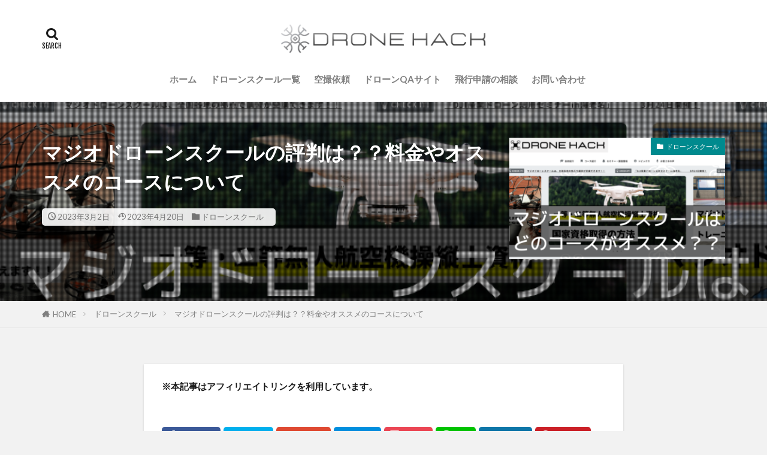

--- FILE ---
content_type: text/html; charset=UTF-8
request_url: https://dronehack.jp/magio-droneschool/
body_size: 26495
content:

<!DOCTYPE html>

<html lang="ja" prefix="og: http://ogp.me/ns#" class="t-html 
t-middle t-middle-pc">

<head prefix="og: http://ogp.me/ns# fb: http://ogp.me/ns/fb# article: http://ogp.me/ns/article#">
<meta charset="UTF-8">
<title>マジオドローンスクールの評判は？？料金やオススメのコースについて│ドローンハック</title>
<meta name='robots' content='max-image-preview:large' />
<link rel='dns-prefetch' href='//use.fontawesome.com' />
<link rel="alternate" title="oEmbed (JSON)" type="application/json+oembed" href="https://dronehack.jp/wp-json/oembed/1.0/embed?url=https%3A%2F%2Fdronehack.jp%2Fmagio-droneschool%2F" />
<link rel="alternate" title="oEmbed (XML)" type="text/xml+oembed" href="https://dronehack.jp/wp-json/oembed/1.0/embed?url=https%3A%2F%2Fdronehack.jp%2Fmagio-droneschool%2F&#038;format=xml" />
<style id='wp-img-auto-sizes-contain-inline-css' type='text/css'>
img:is([sizes=auto i],[sizes^="auto," i]){contain-intrinsic-size:3000px 1500px}
/*# sourceURL=wp-img-auto-sizes-contain-inline-css */
</style>
<link rel='stylesheet' id='dashicons-css' href='https://dronehack.jp/wp-includes/css/dashicons.min.css?ver=6.9' type='text/css' media='all' />
<link rel='stylesheet' id='thickbox-css' href='https://dronehack.jp/wp-includes/js/thickbox/thickbox.css?ver=6.9' type='text/css' media='all' />
<link rel='stylesheet' id='sbi_styles-css' href='https://dronehack.jp/wp-content/plugins/instagram-feed/css/sbi-styles.min.css?ver=6.1.3' type='text/css' media='all' />
<link rel='stylesheet' id='wp-block-library-css' href='https://dronehack.jp/wp-includes/css/dist/block-library/style.min.css?ver=6.9' type='text/css' media='all' />
<style id='global-styles-inline-css' type='text/css'>
:root{--wp--preset--aspect-ratio--square: 1;--wp--preset--aspect-ratio--4-3: 4/3;--wp--preset--aspect-ratio--3-4: 3/4;--wp--preset--aspect-ratio--3-2: 3/2;--wp--preset--aspect-ratio--2-3: 2/3;--wp--preset--aspect-ratio--16-9: 16/9;--wp--preset--aspect-ratio--9-16: 9/16;--wp--preset--color--black: #000000;--wp--preset--color--cyan-bluish-gray: #abb8c3;--wp--preset--color--white: #ffffff;--wp--preset--color--pale-pink: #f78da7;--wp--preset--color--vivid-red: #cf2e2e;--wp--preset--color--luminous-vivid-orange: #ff6900;--wp--preset--color--luminous-vivid-amber: #fcb900;--wp--preset--color--light-green-cyan: #7bdcb5;--wp--preset--color--vivid-green-cyan: #00d084;--wp--preset--color--pale-cyan-blue: #8ed1fc;--wp--preset--color--vivid-cyan-blue: #0693e3;--wp--preset--color--vivid-purple: #9b51e0;--wp--preset--gradient--vivid-cyan-blue-to-vivid-purple: linear-gradient(135deg,rgb(6,147,227) 0%,rgb(155,81,224) 100%);--wp--preset--gradient--light-green-cyan-to-vivid-green-cyan: linear-gradient(135deg,rgb(122,220,180) 0%,rgb(0,208,130) 100%);--wp--preset--gradient--luminous-vivid-amber-to-luminous-vivid-orange: linear-gradient(135deg,rgb(252,185,0) 0%,rgb(255,105,0) 100%);--wp--preset--gradient--luminous-vivid-orange-to-vivid-red: linear-gradient(135deg,rgb(255,105,0) 0%,rgb(207,46,46) 100%);--wp--preset--gradient--very-light-gray-to-cyan-bluish-gray: linear-gradient(135deg,rgb(238,238,238) 0%,rgb(169,184,195) 100%);--wp--preset--gradient--cool-to-warm-spectrum: linear-gradient(135deg,rgb(74,234,220) 0%,rgb(151,120,209) 20%,rgb(207,42,186) 40%,rgb(238,44,130) 60%,rgb(251,105,98) 80%,rgb(254,248,76) 100%);--wp--preset--gradient--blush-light-purple: linear-gradient(135deg,rgb(255,206,236) 0%,rgb(152,150,240) 100%);--wp--preset--gradient--blush-bordeaux: linear-gradient(135deg,rgb(254,205,165) 0%,rgb(254,45,45) 50%,rgb(107,0,62) 100%);--wp--preset--gradient--luminous-dusk: linear-gradient(135deg,rgb(255,203,112) 0%,rgb(199,81,192) 50%,rgb(65,88,208) 100%);--wp--preset--gradient--pale-ocean: linear-gradient(135deg,rgb(255,245,203) 0%,rgb(182,227,212) 50%,rgb(51,167,181) 100%);--wp--preset--gradient--electric-grass: linear-gradient(135deg,rgb(202,248,128) 0%,rgb(113,206,126) 100%);--wp--preset--gradient--midnight: linear-gradient(135deg,rgb(2,3,129) 0%,rgb(40,116,252) 100%);--wp--preset--font-size--small: 13px;--wp--preset--font-size--medium: 20px;--wp--preset--font-size--large: 36px;--wp--preset--font-size--x-large: 42px;--wp--preset--spacing--20: 0.44rem;--wp--preset--spacing--30: 0.67rem;--wp--preset--spacing--40: 1rem;--wp--preset--spacing--50: 1.5rem;--wp--preset--spacing--60: 2.25rem;--wp--preset--spacing--70: 3.38rem;--wp--preset--spacing--80: 5.06rem;--wp--preset--shadow--natural: 6px 6px 9px rgba(0, 0, 0, 0.2);--wp--preset--shadow--deep: 12px 12px 50px rgba(0, 0, 0, 0.4);--wp--preset--shadow--sharp: 6px 6px 0px rgba(0, 0, 0, 0.2);--wp--preset--shadow--outlined: 6px 6px 0px -3px rgb(255, 255, 255), 6px 6px rgb(0, 0, 0);--wp--preset--shadow--crisp: 6px 6px 0px rgb(0, 0, 0);}:where(.is-layout-flex){gap: 0.5em;}:where(.is-layout-grid){gap: 0.5em;}body .is-layout-flex{display: flex;}.is-layout-flex{flex-wrap: wrap;align-items: center;}.is-layout-flex > :is(*, div){margin: 0;}body .is-layout-grid{display: grid;}.is-layout-grid > :is(*, div){margin: 0;}:where(.wp-block-columns.is-layout-flex){gap: 2em;}:where(.wp-block-columns.is-layout-grid){gap: 2em;}:where(.wp-block-post-template.is-layout-flex){gap: 1.25em;}:where(.wp-block-post-template.is-layout-grid){gap: 1.25em;}.has-black-color{color: var(--wp--preset--color--black) !important;}.has-cyan-bluish-gray-color{color: var(--wp--preset--color--cyan-bluish-gray) !important;}.has-white-color{color: var(--wp--preset--color--white) !important;}.has-pale-pink-color{color: var(--wp--preset--color--pale-pink) !important;}.has-vivid-red-color{color: var(--wp--preset--color--vivid-red) !important;}.has-luminous-vivid-orange-color{color: var(--wp--preset--color--luminous-vivid-orange) !important;}.has-luminous-vivid-amber-color{color: var(--wp--preset--color--luminous-vivid-amber) !important;}.has-light-green-cyan-color{color: var(--wp--preset--color--light-green-cyan) !important;}.has-vivid-green-cyan-color{color: var(--wp--preset--color--vivid-green-cyan) !important;}.has-pale-cyan-blue-color{color: var(--wp--preset--color--pale-cyan-blue) !important;}.has-vivid-cyan-blue-color{color: var(--wp--preset--color--vivid-cyan-blue) !important;}.has-vivid-purple-color{color: var(--wp--preset--color--vivid-purple) !important;}.has-black-background-color{background-color: var(--wp--preset--color--black) !important;}.has-cyan-bluish-gray-background-color{background-color: var(--wp--preset--color--cyan-bluish-gray) !important;}.has-white-background-color{background-color: var(--wp--preset--color--white) !important;}.has-pale-pink-background-color{background-color: var(--wp--preset--color--pale-pink) !important;}.has-vivid-red-background-color{background-color: var(--wp--preset--color--vivid-red) !important;}.has-luminous-vivid-orange-background-color{background-color: var(--wp--preset--color--luminous-vivid-orange) !important;}.has-luminous-vivid-amber-background-color{background-color: var(--wp--preset--color--luminous-vivid-amber) !important;}.has-light-green-cyan-background-color{background-color: var(--wp--preset--color--light-green-cyan) !important;}.has-vivid-green-cyan-background-color{background-color: var(--wp--preset--color--vivid-green-cyan) !important;}.has-pale-cyan-blue-background-color{background-color: var(--wp--preset--color--pale-cyan-blue) !important;}.has-vivid-cyan-blue-background-color{background-color: var(--wp--preset--color--vivid-cyan-blue) !important;}.has-vivid-purple-background-color{background-color: var(--wp--preset--color--vivid-purple) !important;}.has-black-border-color{border-color: var(--wp--preset--color--black) !important;}.has-cyan-bluish-gray-border-color{border-color: var(--wp--preset--color--cyan-bluish-gray) !important;}.has-white-border-color{border-color: var(--wp--preset--color--white) !important;}.has-pale-pink-border-color{border-color: var(--wp--preset--color--pale-pink) !important;}.has-vivid-red-border-color{border-color: var(--wp--preset--color--vivid-red) !important;}.has-luminous-vivid-orange-border-color{border-color: var(--wp--preset--color--luminous-vivid-orange) !important;}.has-luminous-vivid-amber-border-color{border-color: var(--wp--preset--color--luminous-vivid-amber) !important;}.has-light-green-cyan-border-color{border-color: var(--wp--preset--color--light-green-cyan) !important;}.has-vivid-green-cyan-border-color{border-color: var(--wp--preset--color--vivid-green-cyan) !important;}.has-pale-cyan-blue-border-color{border-color: var(--wp--preset--color--pale-cyan-blue) !important;}.has-vivid-cyan-blue-border-color{border-color: var(--wp--preset--color--vivid-cyan-blue) !important;}.has-vivid-purple-border-color{border-color: var(--wp--preset--color--vivid-purple) !important;}.has-vivid-cyan-blue-to-vivid-purple-gradient-background{background: var(--wp--preset--gradient--vivid-cyan-blue-to-vivid-purple) !important;}.has-light-green-cyan-to-vivid-green-cyan-gradient-background{background: var(--wp--preset--gradient--light-green-cyan-to-vivid-green-cyan) !important;}.has-luminous-vivid-amber-to-luminous-vivid-orange-gradient-background{background: var(--wp--preset--gradient--luminous-vivid-amber-to-luminous-vivid-orange) !important;}.has-luminous-vivid-orange-to-vivid-red-gradient-background{background: var(--wp--preset--gradient--luminous-vivid-orange-to-vivid-red) !important;}.has-very-light-gray-to-cyan-bluish-gray-gradient-background{background: var(--wp--preset--gradient--very-light-gray-to-cyan-bluish-gray) !important;}.has-cool-to-warm-spectrum-gradient-background{background: var(--wp--preset--gradient--cool-to-warm-spectrum) !important;}.has-blush-light-purple-gradient-background{background: var(--wp--preset--gradient--blush-light-purple) !important;}.has-blush-bordeaux-gradient-background{background: var(--wp--preset--gradient--blush-bordeaux) !important;}.has-luminous-dusk-gradient-background{background: var(--wp--preset--gradient--luminous-dusk) !important;}.has-pale-ocean-gradient-background{background: var(--wp--preset--gradient--pale-ocean) !important;}.has-electric-grass-gradient-background{background: var(--wp--preset--gradient--electric-grass) !important;}.has-midnight-gradient-background{background: var(--wp--preset--gradient--midnight) !important;}.has-small-font-size{font-size: var(--wp--preset--font-size--small) !important;}.has-medium-font-size{font-size: var(--wp--preset--font-size--medium) !important;}.has-large-font-size{font-size: var(--wp--preset--font-size--large) !important;}.has-x-large-font-size{font-size: var(--wp--preset--font-size--x-large) !important;}
/*# sourceURL=global-styles-inline-css */
</style>

<style id='classic-theme-styles-inline-css' type='text/css'>
/*! This file is auto-generated */
.wp-block-button__link{color:#fff;background-color:#32373c;border-radius:9999px;box-shadow:none;text-decoration:none;padding:calc(.667em + 2px) calc(1.333em + 2px);font-size:1.125em}.wp-block-file__button{background:#32373c;color:#fff;text-decoration:none}
/*# sourceURL=/wp-includes/css/classic-themes.min.css */
</style>
<link rel='stylesheet' id='avatar-manager-css' href='https://dronehack.jp/wp-content/plugins/avatar-manager/assets/css/avatar-manager.min.css?ver=1.2.1' type='text/css' media='all' />
<link rel='stylesheet' id='toc-screen-css' href='https://dronehack.jp/wp-content/plugins/table-of-contents-plus/screen.min.css?ver=2302' type='text/css' media='all' />
<link rel='stylesheet' id='yyi_rinker_stylesheet-css' href='https://dronehack.jp/wp-content/plugins/yyi-rinker/css/style.css?v=1.1.8&#038;ver=6.9' type='text/css' media='all' />
<link rel='stylesheet' id='font-awesome-official-css' href='https://use.fontawesome.com/releases/v6.6.0/css/all.css' type='text/css' media='all' integrity="sha384-h/hnnw1Bi4nbpD6kE7nYfCXzovi622sY5WBxww8ARKwpdLj5kUWjRuyiXaD1U2JT" crossorigin="anonymous" />
<link rel='stylesheet' id='popup-maker-site-css' href='//dronehack.jp/wp-content/uploads/pum/pum-site-styles.css?generated=1730696820&#038;ver=1.20.2' type='text/css' media='all' />
<link rel='stylesheet' id='font-awesome-official-v4shim-css' href='https://use.fontawesome.com/releases/v6.6.0/css/v4-shims.css' type='text/css' media='all' integrity="sha384-Heamg4F/EELwbmnBJapxaWTkcdX/DCrJpYgSshI5BkI7xghn3RvDcpG+1xUJt/7K" crossorigin="anonymous" />
<script type="text/javascript" src="https://dronehack.jp/wp-includes/js/jquery/jquery.min.js?ver=3.7.1" id="jquery-core-js"></script>
<script type="text/javascript" src="https://dronehack.jp/wp-includes/js/jquery/jquery-migrate.min.js?ver=3.4.1" id="jquery-migrate-js"></script>
<script type="text/javascript" src="https://dronehack.jp/wp-content/plugins/avatar-manager/assets/js/avatar-manager.min.js?ver=1.2.1" id="avatar-manager-js"></script>
<link rel="https://api.w.org/" href="https://dronehack.jp/wp-json/" /><link rel="alternate" title="JSON" type="application/json" href="https://dronehack.jp/wp-json/wp/v2/posts/2290" /><style>
.yyi-rinker-images {
    display: flex;
    justify-content: center;
    align-items: center;
    position: relative;

}
div.yyi-rinker-image img.yyi-rinker-main-img.hidden {
    display: none;
}

.yyi-rinker-images-arrow {
    cursor: pointer;
    position: absolute;
    top: 50%;
    display: block;
    margin-top: -11px;
    opacity: 0.6;
    width: 22px;
}

.yyi-rinker-images-arrow-left{
    left: -10px;
}
.yyi-rinker-images-arrow-right{
    right: -10px;
}

.yyi-rinker-images-arrow-left.hidden {
    display: none;
}

.yyi-rinker-images-arrow-right.hidden {
    display: none;
}
div.yyi-rinker-contents.yyi-rinker-design-tate  div.yyi-rinker-box{
    flex-direction: column;
}

div.yyi-rinker-contents.yyi-rinker-design-slim div.yyi-rinker-box .yyi-rinker-links {
    flex-direction: column;
}

div.yyi-rinker-contents.yyi-rinker-design-slim div.yyi-rinker-info {
    width: 100%;
}

div.yyi-rinker-contents.yyi-rinker-design-slim .yyi-rinker-title {
    text-align: center;
}

div.yyi-rinker-contents.yyi-rinker-design-slim .yyi-rinker-links {
    text-align: center;
}
div.yyi-rinker-contents.yyi-rinker-design-slim .yyi-rinker-image {
    margin: auto;
}

div.yyi-rinker-contents.yyi-rinker-design-slim div.yyi-rinker-info ul.yyi-rinker-links li {
	align-self: stretch;
}
div.yyi-rinker-contents.yyi-rinker-design-slim div.yyi-rinker-box div.yyi-rinker-info {
	padding: 0;
}
div.yyi-rinker-contents.yyi-rinker-design-slim div.yyi-rinker-box {
	flex-direction: column;
	padding: 14px 5px 0;
}

.yyi-rinker-design-slim div.yyi-rinker-box div.yyi-rinker-info {
	text-align: center;
}

.yyi-rinker-design-slim div.price-box span.price {
	display: block;
}

div.yyi-rinker-contents.yyi-rinker-design-slim div.yyi-rinker-info div.yyi-rinker-title a{
	font-size:16px;
}

div.yyi-rinker-contents.yyi-rinker-design-slim ul.yyi-rinker-links li.amazonkindlelink:before,  div.yyi-rinker-contents.yyi-rinker-design-slim ul.yyi-rinker-links li.amazonlink:before,  div.yyi-rinker-contents.yyi-rinker-design-slim ul.yyi-rinker-links li.rakutenlink:before,  div.yyi-rinker-contents.yyi-rinker-design-slim ul.yyi-rinker-links li.yahoolink:before {
	font-size:12px;
}

div.yyi-rinker-contents.yyi-rinker-design-slim ul.yyi-rinker-links li a {
	font-size: 13px;
}
.entry-content ul.yyi-rinker-links li {
	padding: 0;
}

				</style><link class="css-async" rel href="https://dronehack.jp/wp-content/themes/the-thor/css/icon.min.css">
<link class="css-async" rel href="https://fonts.googleapis.com/css?family=Lato:100,300,400,700,900">
<link class="css-async" rel href="https://fonts.googleapis.com/css?family=Fjalla+One">
<link rel="stylesheet" href="https://fonts.googleapis.com/css?family=Noto+Sans+JP:100,200,300,400,500,600,700,800,900">
<link rel="stylesheet" href="https://dronehack.jp/wp-content/themes/the-thor/style.min.css">
<link class="css-async" rel href="https://dronehack.jp/wp-content/themes/the-thor-child/style-user.css?1702798909">
<link rel="canonical" href="https://dronehack.jp/magio-droneschool/" />
<script src="https://ajax.googleapis.com/ajax/libs/jquery/1.12.4/jquery.min.js"></script>
<meta http-equiv="X-UA-Compatible" content="IE=edge">
<meta name="viewport" content="width=device-width, initial-scale=1, viewport-fit=cover"/>
<style>
.widget.widget_nav_menu ul.menu{border-color: rgba(0,138,142,0.15);}.widget.widget_nav_menu ul.menu li{border-color: rgba(0,138,142,0.75);}.widget.widget_nav_menu ul.menu .sub-menu li{border-color: rgba(0,138,142,0.15);}.widget.widget_nav_menu ul.menu .sub-menu li .sub-menu li:first-child{border-color: rgba(0,138,142,0.15);}.widget.widget_nav_menu ul.menu li a:hover{background-color: rgba(0,138,142,0.75);}.widget.widget_nav_menu ul.menu .current-menu-item > a{background-color: rgba(0,138,142,0.75);}.widget.widget_nav_menu ul.menu li .sub-menu li a:before {color:#008a8e;}.widget.widget_nav_menu ul.menu li a{background-color:#008a8e;}.widget.widget_nav_menu ul.menu .sub-menu a:hover{color:#008a8e;}.widget.widget_nav_menu ul.menu .sub-menu .current-menu-item a{color:#008a8e;}.widget.widget_categories ul{border-color: rgba(0,138,142,0.15);}.widget.widget_categories ul li{border-color: rgba(0,138,142,0.75);}.widget.widget_categories ul .children li{border-color: rgba(0,138,142,0.15);}.widget.widget_categories ul .children li .children li:first-child{border-color: rgba(0,138,142,0.15);}.widget.widget_categories ul li a:hover{background-color: rgba(0,138,142,0.75);}.widget.widget_categories ul .current-menu-item > a{background-color: rgba(0,138,142,0.75);}.widget.widget_categories ul li .children li a:before {color:#008a8e;}.widget.widget_categories ul li a{background-color:#008a8e;}.widget.widget_categories ul .children a:hover{color:#008a8e;}.widget.widget_categories ul .children .current-menu-item a{color:#008a8e;}.widgetSearch__input:hover{border-color:#008a8e;}.widgetCatTitle{background-color:#008a8e;}.widgetCatTitle__inner{background-color:#008a8e;}.widgetSearch__submit:hover{background-color:#008a8e;}.widgetProfile__sns{background-color:#008a8e;}.widget.widget_calendar .calendar_wrap tbody a:hover{background-color:#008a8e;}.widget ul li a:hover{color:#008a8e;}.widget.widget_rss .rsswidget:hover{color:#008a8e;}.widget.widget_tag_cloud a:hover{background-color:#008a8e;}.widget select:hover{border-color:#008a8e;}.widgetSearch__checkLabel:hover:after{border-color:#008a8e;}.widgetSearch__check:checked .widgetSearch__checkLabel:before, .widgetSearch__check:checked + .widgetSearch__checkLabel:before{border-color:#008a8e;}.widgetTab__item.current{border-top-color:#008a8e;}.widgetTab__item:hover{border-top-color:#008a8e;}.searchHead__title{background-color:#008a8e;}.searchHead__submit:hover{color:#008a8e;}.menuBtn__close:hover{color:#008a8e;}.menuBtn__link:hover{color:#008a8e;}@media only screen and (min-width: 992px){.menuBtn__link {background-color:#008a8e;}}.t-headerCenter .menuBtn__link:hover{color:#008a8e;}.searchBtn__close:hover{color:#008a8e;}.searchBtn__link:hover{color:#008a8e;}.breadcrumb__item a:hover{color:#008a8e;}.pager__item{color:#008a8e;}.pager__item:hover, .pager__item-current{background-color:#008a8e; color:#fff;}.page-numbers{color:#008a8e;}.page-numbers:hover, .page-numbers.current{background-color:#008a8e; color:#fff;}.pagePager__item{color:#008a8e;}.pagePager__item:hover, .pagePager__item-current{background-color:#008a8e; color:#fff;}.heading a:hover{color:#008a8e;}.eyecatch__cat{background-color:#008a8e;}.the__category{background-color:#008a8e;}.dateList__item a:hover{color:#008a8e;}.controllerFooter__item:last-child{background-color:#008a8e;}.controllerFooter__close{background-color:#008a8e;}.bottomFooter__topBtn{background-color:#008a8e;}.mask-color{background-color:#008a8e;}.mask-colorgray{background-color:#008a8e;}.pickup3__item{background-color:#008a8e;}.categoryBox__title{color:#008a8e;}.comments__list .comment-meta{background-color:#008a8e;}.comment-respond .submit{background-color:#008a8e;}.prevNext__pop{background-color:#008a8e;}.swiper-pagination-bullet-active{background-color:#008a8e;}.swiper-slider .swiper-button-next, .swiper-slider .swiper-container-rtl .swiper-button-prev, .swiper-slider .swiper-button-prev, .swiper-slider .swiper-container-rtl .swiper-button-next	{background-color:#008a8e;}body{background:#f2f2f2;}.l-header{background-color:#ffffff;}.globalNavi::before{background: -webkit-gradient(linear,left top,right top,color-stop(0%,rgba(255,255,255,0)),color-stop(100%,#ffffff));}.snsFooter{background-color:#008a8e}.widget-main .heading.heading-widget{background-color:#008a8e}.widget-main .heading.heading-widgetsimple{background-color:#008a8e}.widget-main .heading.heading-widgetsimplewide{background-color:#008a8e}.widget-main .heading.heading-widgetwide{background-color:#008a8e}.widget-main .heading.heading-widgetbottom:before{border-color:#008a8e}.widget-main .heading.heading-widgetborder{border-color:#008a8e}.widget-main .heading.heading-widgetborder::before,.widget-main .heading.heading-widgetborder::after{background-color:#008a8e}.widget-side .heading.heading-widget{background-color:#191919}.widget-side .heading.heading-widgetsimple{background-color:#191919}.widget-side .heading.heading-widgetsimplewide{background-color:#191919}.widget-side .heading.heading-widgetwide{background-color:#191919}.widget-side .heading.heading-widgetbottom:before{border-color:#191919}.widget-side .heading.heading-widgetborder{border-color:#191919}.widget-side .heading.heading-widgetborder::before,.widget-side .heading.heading-widgetborder::after{background-color:#191919}.widget-foot .heading.heading-widget{background-color:#191919}.widget-foot .heading.heading-widgetsimple{background-color:#191919}.widget-foot .heading.heading-widgetsimplewide{background-color:#191919}.widget-foot .heading.heading-widgetwide{background-color:#191919}.widget-foot .heading.heading-widgetbottom:before{border-color:#191919}.widget-foot .heading.heading-widgetborder{border-color:#191919}.widget-foot .heading.heading-widgetborder::before,.widget-foot .heading.heading-widgetborder::after{background-color:#191919}.widget-menu .heading.heading-widget{background-color:#008a8e}.widget-menu .heading.heading-widgetsimple{background-color:#008a8e}.widget-menu .heading.heading-widgetsimplewide{background-color:#008a8e}.widget-menu .heading.heading-widgetwide{background-color:#008a8e}.widget-menu .heading.heading-widgetbottom:before{border-color:#008a8e}.widget-menu .heading.heading-widgetborder{border-color:#008a8e}.widget-menu .heading.heading-widgetborder::before,.widget-menu .heading.heading-widgetborder::after{background-color:#008a8e}.swiper-slider{height: 250px;}@media only screen and (min-width: 768px){.swiper-slider {height: 600px;}}.pickupHead{background-color:#dd3333}.pickup3__bg.mask.mask-colorgray{background-color:#d9a300}.rankingBox__bg{background-color:#008a8e}.the__ribbon{background-color:#bc3531}.the__ribbon:after{border-left-color:#bc3531; border-right-color:#bc3531}.eyecatch__link.eyecatch__link-mask:hover::after{content: "READ MORE";}.eyecatch__link.eyecatch__link-maskzoom:hover::after{content: "READ MORE";}.eyecatch__link.eyecatch__link-maskzoomrotate:hover::after{content: "READ MORE";}.content .balloon .balloon__img{width: 90px; height: 90px;}.content .balloon .balloon__img-left div {width: 90px;height: 90px;}.content .balloon .balloon__img-right div{width: 90px;height: 90px;}.content .balloon .balloon__text {max-width: calc(100% - 105px);}@media only screen and (min-width: 768px){.content .balloon .balloon__img{width: 120px; height: 120px;}.content .balloon .balloon__img-left div {width: 120px;height: 120px;}.content .balloon .balloon__img-right div{width: 120px;height: 120px;}.content .balloon .balloon__text {max-width: calc(100% - 280px);}}.content .balloon .balloon__img-left div {background-image:url("https://dronehack.jp/wp-content/uploads/2023/09/doroshika.png");}.content .balloon .balloon__img-right div {background-image:url("https://dronehack.jp/wp-content/uploads/2023/09/doroshika.png");}.postcta-bg{background-color:#3970a2}.content .afTagBox__btnDetail{background-color:#008a8e;}.widget .widgetAfTag__btnDetail{background-color:#008a8e;}.content .afTagBox__btnAf{background-color:#008a8e;}.widget .widgetAfTag__btnAf{background-color:#008a8e;}.content a{color:#1e73be;}.phrase a{color:#1e73be;}.content .sitemap li a:hover{color:#1e73be;}.content h2 a:hover,.content h3 a:hover,.content h4 a:hover,.content h5 a:hover{color:#1e73be;}.content ul.menu li a:hover{color:#1e73be;}.content .es-LiconBox:before{background-color:#a83f3f;}.content .es-LiconCircle:before{background-color:#a83f3f;}.content .es-BTiconBox:before{background-color:#a83f3f;}.content .es-BTiconCircle:before{background-color:#a83f3f;}.content .es-BiconObi{border-color:#a83f3f;}.content .es-BiconCorner:before{background-color:#a83f3f;}.content .es-BiconCircle:before{background-color:#a83f3f;}.content .es-BmarkHatena::before{background-color:#005293;}.content .es-BmarkExcl::before{background-color:#b60105;}.content .es-BmarkQ::before{background-color:#005293;}.content .es-BmarkQ::after{border-top-color:#005293;}.content .es-BmarkA::before{color:#b60105;}.content .es-BsubTradi::before{color:#ffffff;background-color:#008a8e;border-color:#008a8e;}.btn__link-primary{color:#ffffff; background-color:#b2384e;}.content .btn__link-primary{color:#ffffff; background-color:#b2384e;}.searchBtn__contentInner .btn__link-search{color:#ffffff; background-color:#b2384e;}.btn__link-secondary{color:#ffffff; background-color:#b2384e;}.content .btn__link-secondary{color:#ffffff; background-color:#b2384e;}.btn__link-search{color:#ffffff; background-color:#b2384e;}.btn__link-normal{color:#b2384e;}.content .btn__link-normal{color:#b2384e;}.btn__link-normal:hover{background-color:#b2384e;}.content .btn__link-normal:hover{background-color:#b2384e;}.comments__list .comment-reply-link{color:#b2384e;}.comments__list .comment-reply-link:hover{background-color:#b2384e;}@media only screen and (min-width: 992px){.subNavi__link-pickup{color:#b2384e;}}@media only screen and (min-width: 992px){.subNavi__link-pickup:hover{background-color:#b2384e;}}.partsH2-4 h2{color:#191919;}.partsH2-4 h2::before{border-color:#008a8e;}.partsH2-4 h2::after{border-color:#d8d8d8;}.partsH3-61 h3{color:#191919;}.partsH3-61 h3::after{background-color:#008a8e;}.content h4{color:#191919}.content h5{color:#191919}.content ul > li::before{color:#008a8e;}.content ul{color:#191919;}.content ol > li::before{color:#008a8e; border-color:#008a8e;}.content ol > li > ol > li::before{background-color:#008a8e; border-color:#008a8e;}.content ol > li > ol > li > ol > li::before{color:#008a8e; border-color:#008a8e;}.content ol{color:#191919;}.content .balloon .balloon__text{color:#191919; background-color:#f2f2f2;}.content .balloon .balloon__text-left:before{border-left-color:#f2f2f2;}.content .balloon .balloon__text-right:before{border-right-color:#f2f2f2;}.content .balloon-boder .balloon__text{color:#191919; background-color:#ffffff;  border-color:#d8d8d8;}.content .balloon-boder .balloon__text-left:before{border-left-color:#d8d8d8;}.content .balloon-boder .balloon__text-left:after{border-left-color:#ffffff;}.content .balloon-boder .balloon__text-right:before{border-right-color:#d8d8d8;}.content .balloon-boder .balloon__text-right:after{border-right-color:#ffffff;}.content blockquote{color:#191919; background-color:#f2f2f2;}.content blockquote::before{color:#d8d8d8;}.content table{color:#191919; border-top-color:#E5E5E5; border-left-color:#E5E5E5;}.content table th{background:#7f7f7f; color:#ffffff; ;border-right-color:#E5E5E5; border-bottom-color:#E5E5E5;}.content table td{background:#ffffff; ;border-right-color:#E5E5E5; border-bottom-color:#E5E5E5;}.content table tr:nth-child(odd) td{background-color:#f2f2f2;}
</style>
<link rel="icon" href="https://dronehack.jp/wp-content/uploads/2023/03/cropped-dronehack-icon2-32x32.png" sizes="32x32" />
<link rel="icon" href="https://dronehack.jp/wp-content/uploads/2023/03/cropped-dronehack-icon2-192x192.png" sizes="192x192" />
<link rel="apple-touch-icon" href="https://dronehack.jp/wp-content/uploads/2023/03/cropped-dronehack-icon2-180x180.png" />
<meta name="msapplication-TileImage" content="https://dronehack.jp/wp-content/uploads/2023/03/cropped-dronehack-icon2-270x270.png" />
		<style type="text/css" id="wp-custom-css">
			/*タイムライン*/
.timeline-box ul > li:before { 
content: "";
} 
.partsUl-1 .timeline-box ul { 
background-color: transparent;
} 
.timeline > li.timeline-item { 
padding-left: 0;
} 
.content .timeline-item-content { 
margin-top:0;
margin-left: 5px;
padding: 0 0 1.5em 1.1em;
width: 95%;
} 
.content .timeline-item-snippet { 
margin-top: .5em;
padding: 0 0 1.5em;
border-bottom: dashed 1px #ccd5db;
} 
/*ボックス*/
.timeline-box { 
margin-bottom: 20px;
padding-top: 10px;
box-sizing: border-box;
border:solid 3px #298a7a;
background:#fcfcfc;
} 
.timeline-box *{ 
box-sizing: border-box;
} 
.timeline-box .timeline { 
list-style: none;
padding: 0 0 6px 0;
margin: 0;
} 
.content .timeline ul { 
margin-bottom: 20px;
} 
/*タイトル*/
.timeline-title { 
font-weight: bold; 
font-size: 1.1em; 
text-align: center; 
margin-bottom:2rem; 
color:#298a7a;
} 
.timeline > li { 
margin-bottom: 60px;
} 
.timeline > li.timeline-item { 
overflow: hidden;
margin: 0 0 0 10px;
position: relative;
} 
/*ラベル*/
.timeline-item-label { 
padding-top: 2px;
font-weight: 700;
font-size: 14px;
margin-left: 1.8em;
color:#afafb0;
} 
@media screen and (max-width : 480px){
.timeline-item-label { 
font-size:16px;
}
}
/*見出し*/
.timeline-item-title { 
font-size: 1.1em;
font-weight: 700;
line-height: 1.5;
}
/*●部分*/
.content .timeline-item:first-of-type:before {
background: #298a7a;
}
.content .timeline-item:last-of-type:before {
background: #298a7a;
} 
.content .timeline-item:before { 
content: '';
width: 14px;
height: 14px;
background: #ffffff;
position: absolute;
left: 0;
top: 7px;
border-radius: 50%;
border: solid 2px #298a7a;
}
.content .timeline-item:last-of-type:after {
background: 0 0;
}
/*縦線*/
.content .timeline-item:after {
content: "";
width: 3px;
background:#298a7a;
display: block;
position: absolute;
top: 25px;
bottom: 0;
left: 5px;
}
.box30 {
    margin: 2em 0;
    background: #f1f1f1;
    box-shadow: 0 2px 4px rgba(0, 0, 0, 0.22);
}
.box30 .box-title {
    font-size: 1.2em;
    background: #f55f5f;
    padding: 10px;
    text-align: center;
    color: #FFF;
    font-weight: bold;
    letter-spacing: 0.05em;
}
.box30 p {
    padding: 15px 20px;
    margin: 0;
}

.moneybox {
    position: relative;
    margin: 2em 0;
    padding: 25px 10px 7px;
    border: solid 2px #FFC107;
}
.moneybox .box-title {
    position: absolute;
    display: inline-block;
    top: -2px;
    left: -2px;
    padding: 0 9px;
    height: 25px;
    line-height: 25px;
    font-size: 17px;
    background: #FFC107;
    color: #ffffff;
    font-weight: bold;
}
.moneybox p {
    margin: 0; 
    padding: 0;
}

.box01 {
    position: relative;
    margin: 2em 0;
    padding: 0.5em 1em;
    border: solid 3px #f78733;
}
.box01 .box-title {
    position: absolute;
    display: inline-block;
    top: -27px;
    left: -3px;
    padding: 0 9px;
    height: 25px;
    line-height: 25px;
    vertical-align: middle;
    font-size: 16px;
    background: #f78733;
    color: #ffffff;
    font-weight: bold;
    border-radius: 5px 5px 0 0;
}
.box01 p {
    margin: 0;
    padding: 0;
}
.box01 ul li {
  line-height: 1.5;
  padding: 0.5em 0;
  list-style-type: none!important;
}
.box01 ul li:before {/*疑似要素*/
  font-family: "FontAwesome";
  content: "\f138";/*アイコンの種類*/
  position: absolute;
  font-size: 20px;
  left : -1.0em;/*左端からのアイコンまでの距離*/
  color: #f78733;/*アイコン色*/
}

.box02 {
    position: relative;
    margin: 2em 0;
    padding: 0.5em 1em;
    border: solid 3px #33b0f7;
}
.box02 .box-title {
    position: absolute;
    display: inline-block;
    top: -27px;
    left: -3px;
    padding: 0 9px;
    height: 25px;
    line-height: 25px;
    vertical-align: middle;
    font-size: 16px;
    background: #33b0f7;
    color: #ffffff;
    font-weight: bold;
    border-radius: 5px 5px 0 0;
}
.box02 p {
    margin: 0;
    padding: 0;
}
.box02 ul li {
  line-height: 1.5;
  padding: 0.5em 0;
  list-style-type: none!important;
}
.box02 ul li:before {/*疑似要素*/
  font-family: "FontAwesome";
  content: "\f138";/*アイコンの種類*/
  position: absolute;
  font-size: 20px;
  left :-1em !important;/*左端からのアイコンまでの距離*/
  color: #33b0f7;/*アイコン色*/
}		</style>
		<meta property="og:site_name" content="ドローンハック" />
<meta property="og:type" content="article" />
<meta property="og:title" content="マジオドローンスクールの評判は？？料金やオススメのコースについて" />
<meta property="og:description" content="「マジオドローンスクールってどうなの？？」 全国に車の教習所を展開している企業が運営する「マジオドローンスクール」ですが、教育事業にも力を入れていることもあり、受講者からも評価が高いドローンスクールです。 今回は、このマジオドローンスクール" />
<meta property="og:url" content="https://dronehack.jp/magio-droneschool/" />
<meta property="og:image" content="https://dronehack.jp/wp-content/uploads/2023/03/magio-droneschool.png" />
<meta name="twitter:card" content="summary_large_image" />
<meta name="twitter:site" content="@dronehack_" />

<!-- Google tag (gtag.js) -->
<script async src="https://www.googletagmanager.com/gtag/js?id=G-3TNDGECCEG"></script>
<script>
  window.dataLayer = window.dataLayer || [];
  function gtag(){dataLayer.push(arguments);}
  gtag('js', new Date());

  gtag('config', 'G-3TNDGECCEG');
</script>
</head>
<body class=" t-logoSp35 t-logoPc70 t-headerCenter t-footerFixed" id="top">


  <!--l-header-->
  <header class="l-header l-header-shadow">
    <div class="container container-header">

      <!--logo-->
			<p class="siteTitle">
				<a class="siteTitle__link" href="https://dronehack.jp">
											<img class="siteTitle__logo" src="https://dronehack.jp/wp-content/uploads/2023/03/dronehack-logo2.png" alt="ドローンハック" width="1500" height="300" >
					        </a>
      </p>      <!--/logo-->


      				<!--globalNavi-->
				<nav class="globalNavi">
					<div class="globalNavi__inner">
            <ul class="globalNavi__list"><li id="menu-item-50" class="menu-item menu-item-type-custom menu-item-object-custom menu-item-home menu-item-50"><a href="https://dronehack.jp/">ホーム</a></li>
<li id="menu-item-3758" class="menu-item menu-item-type-custom menu-item-object-custom menu-item-3758"><a href="https://mindrohyouban.dronehack.jp/">ドローンスクール一覧</a></li>
<li id="menu-item-3715" class="menu-item menu-item-type-custom menu-item-object-custom menu-item-3715"><a href="https://kuusatsu.dronehack.jp/">空撮依頼</a></li>
<li id="menu-item-3716" class="menu-item menu-item-type-custom menu-item-object-custom menu-item-3716"><a href="https://mindro.dronehack.jp/">ドローンQAサイト</a></li>
<li id="menu-item-4109" class="menu-item menu-item-type-custom menu-item-object-custom menu-item-4109"><a href="https://traif-g.com/lp/drone-hack/">飛行申請の相談</a></li>
<li id="menu-item-51" class="menu-item menu-item-type-post_type menu-item-object-page menu-item-51"><a href="https://dronehack.jp/inquiry/">お問い合わせ</a></li>
</ul>					</div>
				</nav>
				<!--/globalNavi-->
			

			

            <!--searchBtn-->
			<div class="searchBtn searchBtn-right ">
        <input class="searchBtn__checkbox" id="searchBtn-checkbox" type="checkbox">
        <label class="searchBtn__link searchBtn__link-text icon-search" for="searchBtn-checkbox"></label>
        <label class="searchBtn__unshown" for="searchBtn-checkbox"></label>

        <div class="searchBtn__content">
          <div class="searchBtn__scroll">
            <label class="searchBtn__close" for="searchBtn-checkbox"><i class="icon-close"></i>CLOSE</label>
            <div class="searchBtn__contentInner">
              <aside class="widget">
  <div class="widgetSearch">
    <form method="get" action="https://dronehack.jp" target="_top">
  <div class="widgetSearch__contents">
    <h3 class="heading heading-tertiary">キーワード</h3>
    <input class="widgetSearch__input widgetSearch__input-max" type="text" name="s" placeholder="キーワードを入力" value="">

        <ol class="widgetSearch__word">
            <li class="widgetSearch__wordItem"><a href="https://dronehack.jp?s=ドローン">ドローン</a></li>
	              <li class="widgetSearch__wordItem"><a href="https://dronehack.jp?s=ドローンスクール">ドローンスクール</a></li>
	              <li class="widgetSearch__wordItem"><a href="https://dronehack.jp?s=ドローン飛ばせる場所">ドローン飛ばせる場所</a></li>
	                  </ol>
    
  </div>

  <div class="widgetSearch__contents">
    <h3 class="heading heading-tertiary">カテゴリー</h3>
	<select  name='cat' id='cat_6979230d91a6a' class='widgetSearch__select'>
	<option value=''>カテゴリーを選択</option>
	<option class="level-0" value="6">ドローン練習場</option>
	<option class="level-0" value="7">ドローンスクール</option>
	<option class="level-0" value="8">ドローン資格</option>
	<option class="level-0" value="9">ドローン</option>
	<option class="level-0" value="10">トイドローン</option>
	<option class="level-0" value="11">ドローンビジネス</option>
	<option class="level-0" value="12">農業用ドローン</option>
	<option class="level-0" value="13">ドローン法律・規制</option>
	<option class="level-0" value="14">FPV</option>
	<option class="level-0" value="15">プログラミング</option>
	<option class="level-0" value="16">ドローン保険</option>
	<option class="level-0" value="17">補助金・助成金</option>
	<option class="level-0" value="18">ドローン点検</option>
	<option class="level-0" value="19">ドローン撮影</option>
	<option class="level-0" value="20">空撮スポット</option>
	<option class="level-0" value="21">その他</option>
	<option class="level-0" value="22">水中ドローン</option>
</select>
  </div>

  
  <div class="btn btn-search">
    <button class="btn__link btn__link-search" type="submit" value="search">検索</button>
  </div>
</form>
  </div>
</aside>
            </div>
          </div>
        </div>
      </div>
			<!--/searchBtn-->
      

            <!--menuBtn-->
			<div class="menuBtn u-none-pc">
        <input class="menuBtn__checkbox" id="menuBtn-checkbox" type="checkbox">
        <label class="menuBtn__link menuBtn__link-text icon-menu" for="menuBtn-checkbox"></label>
        <label class="menuBtn__unshown" for="menuBtn-checkbox"></label>
        <div class="menuBtn__content">
          <div class="menuBtn__scroll">
            <label class="menuBtn__close" for="menuBtn-checkbox"><i class="icon-close"></i>CLOSE</label>
            <div class="menuBtn__contentInner">
															<nav class="menuBtn__navi">
	              		                <ul class="menuBtn__naviList">
																					<li class="menuBtn__naviItem"><a class="menuBtn__naviLink icon-twitter" href="https://twitter.com/dronehack_"></a></li>
																					<li class="menuBtn__naviItem"><a class="menuBtn__naviLink icon-instagram" href="http://instagram.com/dronehackinsta"></a></li>
																					<li class="menuBtn__naviItem"><a class="menuBtn__naviLink icon-youtube" href="https://www.youtube.com/channel/UCFiUGOhWW_3AGPYFuyRn53Q"></a></li>
											                </ul>
								</nav>
	              																							<aside class="widget widget-menu widget_fit_user_class">
        <div class="widgetProfile">
          <div class="widgetProfile__img"><img width="120" height="120" src="https://dronehack.jp/wp-content/uploads/2023/03/dronehack-icon2-1-120x120.png" alt="ドローンハック運営者" ></div>
          <h3 class="widgetProfile__name">ドローンハック運営者</h3>
                    <p class="widgetProfile__text">このドローンハックではドローン初心者がわかりやすいような記事作りを心がけています。

最近、Instagramで30秒でドローンの豆知識が手に入るアカウントを作成したので、サクッとドローンの知識を得たい人は遊びに来てください！！</p>                              <div class="widgetProfile__sns">
            <h4 class="widgetProfile__snsTitle">フォローする</h4>
            <ul class="widgetProfile__snsList">
                                          <li class="widgetProfile__snsItem"><a class="widgetProfile__snsLink icon-instagram" href="https://www.instagram.com/dronehackinsta/"></a></li>                            <li class="widgetProfile__snsItem"><a class="widgetProfile__snsLink icon-youtube" href="https://www.youtube.com/@dronehack"></a></li>                                        </ul>
          </div>
                  </div>
		</aside><aside class="widget widget-menu widget_media_image"><a href="https://mindro.dronehack.jp/"><img width="300" height="250" src="https://dronehack.jp/wp-content/uploads/2023/08/mindro-ads.png" class="image wp-image-3707  attachment-full size-full" alt="" style="max-width: 100%; height: auto;" decoding="async" /></a></aside>							            </div>
          </div>
        </div>
			</div>
			<!--/menuBtn-->
      
    </div>
  </header>
  <!--/l-header-->


  <!--l-headerBottom-->
  <div class="l-headerBottom">

    
		
	  
  </div>
  <!--l-headerBottom-->

    <div class="viral">
    <div class="viral__bg mask mask-blackmesh        ">
                  <img width="680" height="380" src="https://dronehack.jp/wp-content/uploads/2023/03/magio-droneschool.png" class="attachment-icatch1280 size-icatch1280 wp-post-image" alt="マジオドローンスクールの評判は？？料金やオススメのコースについて" decoding="async" />              </div>

    <div class="container">
      <div class="viral__container">
        <div class="viral__contents">
          <h1 class="heading heading-primary">マジオドローンスクールの評判は？？料金やオススメのコースについて</h1>
          <ul class="dateList">
                          <li class="dateList__item icon-clock">2023年3月2日</li>
                                      <li class="dateList__item icon-update">2023年4月20日</li>
                          <li class="dateList__item icon-folder"><a href="https://dronehack.jp/category/droneschool/" rel="category tag">ドローンスクール</a></li>
                                              </ul>
        </div>


        <div class="eyecatch">
          <span class="eyecatch__cat cc-bg7"><a href="https://dronehack.jp/category/droneschool/">ドローンスクール</a></span>          <span class="eyecatch__link">
                          <img width="375" height="210" src="https://dronehack.jp/wp-content/uploads/2023/03/magio-droneschool-375x210.png" class="attachment-icatch375 size-icatch375 wp-post-image" alt="マジオドローンスクールの評判は？？料金やオススメのコースについて" decoding="async" />                      </span>

        </div>
      </div>
    </div>

  </div>
  
  <div class="wider">
    <div class="breadcrumb"><ul class="breadcrumb__list container"><li class="breadcrumb__item icon-home"><a href="https://dronehack.jp">HOME</a></li><li class="breadcrumb__item"><a href="https://dronehack.jp/category/droneschool/">ドローンスクール</a></li><li class="breadcrumb__item breadcrumb__item-current"><a href="https://dronehack.jp/magio-droneschool/">マジオドローンスクールの評判は？？料金やオススメのコースについて</a></li></ul></div>  </div>





  <!--l-wrapper-->
  <div class="l-wrapper">

    <!--l-main-->
        <main class="l-main u-shadow l-main-wide800">





      <div class="dividerBottom">


      



                <!--post_top_widget-->
        <div class="dividerBottom">
		  <aside class="widget widget-main  widget_text">			<div class="textwidget"><p><strong>※本記事はアフィリエイトリンクを利用しています。</strong></p>
</div>
		</aside>        </div>
        <!--/post_top_widget-->
		

        <!--postContents-->
        <div class="postContents">
          		    <aside class="social-top"><ul class="socialList socialList-type11">
<li class="socialList__item"><a class="socialList__link icon-facebook" href="http://www.facebook.com/sharer.php?u=https%3A%2F%2Fdronehack.jp%2Fmagio-droneschool%2F&amp;t=%E3%83%9E%E3%82%B8%E3%82%AA%E3%83%89%E3%83%AD%E3%83%BC%E3%83%B3%E3%82%B9%E3%82%AF%E3%83%BC%E3%83%AB%E3%81%AE%E8%A9%95%E5%88%A4%E3%81%AF%EF%BC%9F%EF%BC%9F%E6%96%99%E9%87%91%E3%82%84%E3%82%AA%E3%82%B9%E3%82%B9%E3%83%A1%E3%81%AE%E3%82%B3%E3%83%BC%E3%82%B9%E3%81%AB%E3%81%A4%E3%81%84%E3%81%A6" target="_blank" title="Facebook"></a></li><li class="socialList__item"><a class="socialList__link icon-twitter" href="http://twitter.com/intent/tweet?text=%E3%83%9E%E3%82%B8%E3%82%AA%E3%83%89%E3%83%AD%E3%83%BC%E3%83%B3%E3%82%B9%E3%82%AF%E3%83%BC%E3%83%AB%E3%81%AE%E8%A9%95%E5%88%A4%E3%81%AF%EF%BC%9F%EF%BC%9F%E6%96%99%E9%87%91%E3%82%84%E3%82%AA%E3%82%B9%E3%82%B9%E3%83%A1%E3%81%AE%E3%82%B3%E3%83%BC%E3%82%B9%E3%81%AB%E3%81%A4%E3%81%84%E3%81%A6&amp;https%3A%2F%2Fdronehack.jp%2Fmagio-droneschool%2F&amp;url=https%3A%2F%2Fdronehack.jp%2Fmagio-droneschool%2F" target="_blank" title="Twitter"></a></li><li class="socialList__item"><a class="socialList__link icon-google-plus" href="https://plus.google.com/share?url=https%3A%2F%2Fdronehack.jp%2Fmagio-droneschool%2F" target="_blank" title="Google+"></a></li><li class="socialList__item"><a class="socialList__link icon-hatenabookmark" href="http://b.hatena.ne.jp/add?mode=confirm&amp;url=https%3A%2F%2Fdronehack.jp%2Fmagio-droneschool%2F&amp;title=%E3%83%9E%E3%82%B8%E3%82%AA%E3%83%89%E3%83%AD%E3%83%BC%E3%83%B3%E3%82%B9%E3%82%AF%E3%83%BC%E3%83%AB%E3%81%AE%E8%A9%95%E5%88%A4%E3%81%AF%EF%BC%9F%EF%BC%9F%E6%96%99%E9%87%91%E3%82%84%E3%82%AA%E3%82%B9%E3%82%B9%E3%83%A1%E3%81%AE%E3%82%B3%E3%83%BC%E3%82%B9%E3%81%AB%E3%81%A4%E3%81%84%E3%81%A6" target="_blank" data-hatena-bookmark-title="https%3A%2F%2Fdronehack.jp%2Fmagio-droneschool%2F" title="はてブ"></a></li><li class="socialList__item"><a class="socialList__link icon-pocket" href="http://getpocket.com/edit?url=https%3A%2F%2Fdronehack.jp%2Fmagio-droneschool%2F" target="_blank" title="Pocket"></a></li><li class="socialList__item"><a class="socialList__link icon-line" href="http://line.naver.jp/R/msg/text/?%E3%83%9E%E3%82%B8%E3%82%AA%E3%83%89%E3%83%AD%E3%83%BC%E3%83%B3%E3%82%B9%E3%82%AF%E3%83%BC%E3%83%AB%E3%81%AE%E8%A9%95%E5%88%A4%E3%81%AF%EF%BC%9F%EF%BC%9F%E6%96%99%E9%87%91%E3%82%84%E3%82%AA%E3%82%B9%E3%82%B9%E3%83%A1%E3%81%AE%E3%82%B3%E3%83%BC%E3%82%B9%E3%81%AB%E3%81%A4%E3%81%84%E3%81%A6%0D%0Ahttps%3A%2F%2Fdronehack.jp%2Fmagio-droneschool%2F" target="_blank" title="LINE"></a></li><li class="socialList__item"><a class="socialList__link icon-linkedin"  href="http://www.linkedin.com/shareArticle?mini=true&url=https%3A%2F%2Fdronehack.jp%2Fmagio-droneschool%2F" target="_blank" title="LinkedIn"></a></li><li class="socialList__item"><a class="socialList__link icon-pinterest"  href="http://www.pinterest.com/pin/create/button/?url=https%3A%2F%2Fdronehack.jp%2Fmagio-droneschool%2F" target="_blank" title="Pinterest"></a></li></ul>
</aside>
          

		            <section class="content partsH2-4 partsH3-61">
			<p>「<strong>マジオドローンスクールってどうなの？？</strong>」</p>
<p>全国に車の教習所を展開している企業が運営する「<strong>マジオドローンスクール</strong>」ですが、教育事業にも力を入れていることもあり、受講者からも評価が高いドローンスクールです。</p>
<p>今回は、このマジオドローンスクールについて紹介していきます。</p>
<p>この記事を最後まで読むことで、マジオドローンスクールに興味を持っている方が気になる以下の3つについて理解することができます。</p>
<div class="ep-box bgc-white brc-Vturquoise es-borderSolidS es-radiusL">
<ul>
<li>料金ってどれくらい？？</li>
<li>どのコースがオススメ？？</li>
<li>受講者からの評判は？？</li>
</ul>
</div>
<div id="custom_html-21" class="widget_text widget-in-article widget_custom_html"><div class="textwidget custom-html-widget"><div class="ep-box bgc-VPred es-shadow">
<div class="ep-inbox es-shadow es-Bwhole bgc-Bturquoise ftc-white es-TpaddingSS es-BpaddingSS es-LpaddingS es-RpaddingS es-center es-bold es-BTicon "><span style="font-size: 14pt;">10名様限定で39,800円!!</span></div>
<div><a href="https://hp.dronehack.jp/"><img fetchpriority="high" decoding="async" src="https://dronehack.jp/wp-content/uploads/2024/09/hp-lp-top.png" alt="" width="2160" height="1080" class="alignnone size-full wp-image-5595" /></a></br>「<strong>ホームページを作りたいけど、費用が高い</strong>」、「<strong>ドローンパイロットとしての社会的信用を得たい</strong>」
</br></br>
このような悩みありませんか？？
</br></br>
ドローンハックでは、このような悩みを解決いたします。
</br></br>
今なら制作実績が豊富なプロがドローンパイロットが欲しい機能を備えたホームページを<span class="marker-thickRed">10名様限定で39,800円(税込)</span>で作らせていただきます。</br></br>
<div class="ep-box es-BsubTradi bgc-white es-borderSolidM es-radius brc-Bturquoise" title="ポイント">
<ul>
 	<li>業界最安値</li>
 	<li>ドローン専門のホームページ制作</li>
 	<li>運営サイト累計100万PV以上の実績</li>
</ul>
</div>
<div class="btn btn-center"><a class="btn__link btn__link-primary" href="https://hp.dronehack.jp/" rel="nofollow">詳細はこちら</a></div>
</div>
</div></div></div>
					<div class="outline">
					<span class="outline__title">目次</span>
					<input class="outline__toggle" id="outline__toggle" type="checkbox" >
					<label class="outline__switch" for="outline__toggle"></label>
					<ul class="outline__list outline__list-2"><li class="outline__item"><a class="outline__link" href="#outline_1__1"><span class="outline__number">1</span> マジオドローンスクールとは？？</a></li><li class="outline__item"><a class="outline__link" href="#outline_1__2"><span class="outline__number">2</span> マジオドローンスクールの特徴は？？</a><ul class="outline__list outline__list-3"><li class="outline__item"><a class="outline__link" href="#outline_1__2_1"><span class="outline__number">2.1</span> ライセンス取得にかかる費用が安い</a></li><li class="outline__item"><a class="outline__link" href="#outline_1__2_2"><span class="outline__number">2.2</span> 信頼度の高さ</a></li><li class="outline__item"><a class="outline__link" href="#outline_1__2_3"><span class="outline__number">2.3</span> 国土交通省認定の資格を取得できる</a></li><li class="outline__item"><a class="outline__link" href="#outline_1__2_4"><span class="outline__number">2.4</span> 幅広い利用用途に対応</a></li><li class="outline__item"><a class="outline__link" href="#outline_1__2_5"><span class="outline__number">2.5</span> 好アクセスな立地</a></li></ul></li><li class="outline__item"><a class="outline__link" href="#outline_1__3"><span class="outline__number">3</span> マジオドローンスクールではどんな資格を取得できるの？？</a></li><li class="outline__item"><a class="outline__link" href="#outline_1__4"><span class="outline__number">4</span> マジオドローンスクールはどのコースがオススメ？？</a></li><li class="outline__item"><a class="outline__link" href="#outline_1__5"><span class="outline__number">5</span> マジオドローンスクールの料金について</a></li><li class="outline__item"><a class="outline__link" href="#outline_1__6"><span class="outline__number">6</span> マジオドローンスクールに受講する前に気になること</a><ul class="outline__list outline__list-3"><li class="outline__item"><a class="outline__link" href="#outline_1__6_1"><span class="outline__number">6.1</span> 未経験者でも大丈夫なのか</a></li><li class="outline__item"><a class="outline__link" href="#outline_1__6_2"><span class="outline__number">6.2</span> キャンセル料はかかるのか</a></li><li class="outline__item"><a class="outline__link" href="#outline_1__6_3"><span class="outline__number">6.3</span> 無料説明会はあるのか</a></li><li class="outline__item"><a class="outline__link" href="#outline_1__6_4"><span class="outline__number">6.4</span> 年齢制限はあるのか</a></li></ul></li><li class="outline__item"><a class="outline__link" href="#outline_1__7"><span class="outline__number">7</span> マジオドローンスクールの評判</a></li><li class="outline__item"><a class="outline__link" href="#outline_1__8"><span class="outline__number">8</span> デイトラと比較してみた</a></li></ul>
					</div><h2 id="outline_1__1">マジオドローンスクールとは？？</h2>
<p><img decoding="async" class="alignnone size-large wp-image-2298" src="https://dronehack.jp/wp-content/uploads/2023/03/magio-droneschool-top-1024x401.png" alt="" width="1024" height="401" /></p>
<p><a href="https://magio-drone.com/">マジオドローンスクール</a>は、<strong>株式会社パルプランニング</strong>が運営するドローンスクールです。</p>
<p><span class="marker-thickBlue">豊富なコースが用意されており、ドローンの資格習得や様々なシーンで使える知識や技能を磨くことができます。</span></p>
<p>運営元である株式会社パルプランニングは自動車教習や救命救急といった教習事業を展開しているため、「<strong>教える</strong>」に関しては信頼と安心、実績が豊富です。</p>
<p>2023年現時点では<strong>東京、埼玉、鹿児島</strong>でドローンスクールを運営しており、<strong>静岡、群馬、愛知</strong>では関連団体にて応用技術を磨くことができ、全国各地からスクールを利用できます。</p>
<h2 id="outline_1__2">マジオドローンスクールの特徴は？？</h2>
<h3 id="outline_1__2_1">ライセンス取得にかかる費用が安い</h3>
<p>ドローンを操縦したことがない、ドローンに関する資格を１つも取得していない初心者でも<span class="marker-thickBlue">99,000円から座学、技能の講座を受けることができます。</span></p>
<p>他のスクールと比較すると<strong>約５〜10万円</strong>ほど安く講習を受けることができます。</p>
<p>ドローンをこれから学びたいと考えている人は手を出しやすい価格で講義を受けることができます。</p>
<p>また最短2日で資格取得できるため、社会人でも気軽に利用できる点も魅力といえるでしょう。</p>
<h3 id="outline_1__2_2">信頼度の高さ</h3>
<p>マジオドローンスクールの運営元である株式会社パルプランニングは、ドライビングスクールの経営を長きにわたり取り組んでいます。</p>
<p>またドライビングスクールだけでなく<span class="marker-thickBlue">教育事業も展開しており、色々な資格を取得させるノウハウを豊富に持っています。</span></p>
<p>そうして様々な事業で培ったノウハウでドローン教育を提供しているため、<span class="marker-thickBlue">多くの受講者から高い評価を得ています。</span></p>
<p>ドローンスクールのサイトにてお客様の声が反映されているので、目を通してみるのもよいでしょう。</p>
<h3 id="outline_1__2_3">国土交通省認定の資格を取得できる</h3>
<p>マジオドローンスクールでは民間のライセンスではなく日本ドローンスクール協会の「<strong>無人航空操縦技能証明書</strong>」の資格が取得できます。</p>
<p>日本ドローンスクール協会は国土交通省の管理団体です。</p>
<p>そのため国土交通省認定の資格を取得できることになり、<span class="marker-thickBlue">就職、転職、ビジネスでドローンを使用する際の信用性は他の民間ライセンスより高くなります。</span></p>
<p>国土交通省認定の資格を持っておくと、飛行申請を出す際の面倒な手続きが一部簡略化できるメリットもあります。</p>
<h3 id="outline_1__2_4">幅広い利用用途に対応</h3>
<p>マジオドローンスクールでは初心者から特殊技術を学びたい人にも対応しており、幅広い目的で受講できるようになっています。</p>
<p>例としては<span class="marker-thickBlue">ドローン初心者が１から学べるようにカリキュラムやドローンを用意していたり、特殊技術を学べるように大型産業用ドローンが用意されています。</span></p>
<p>一方で<span class="marker-thickBlue">本格的にドローンを事業活用する方にとっても、物件投下や夜間物資輸送を行える特殊技術習得可能なカリキュラムがあります。</span></p>
<p>女性の受講者も多く、男女の隔てなく利用もできます。</p>
<h3 id="outline_1__2_5">好アクセスな立地</h3>
<p>マジオドローンスクールは公共交通機関からのアクセスがいずれも良好です。</p>
<div class="ep-box bgc-white brc-Vturquoise es-borderSolidS es-radiusL">
<ul>
<li>鹿児島校はJR「鹿児島」駅から車で10分</li>
<li>埼玉八潮校は首都圏新都市鉄道つくばエクスプレス「八潮」駅より徒歩約10分。</li>
<li>新宿校は都営新宿線「新宿3丁目」駅より徒歩約1分。</li>
</ul>
</div>
<p>マジオドローンスクールが運営する教習所はいづれもアクセスがいい場所に立地しており、免許がない方でも不便なく通うことができます。</p>
<p>また会社帰りに通学するといった選択肢も作ることができるので、大きな魅力になります。</p>
<h2 id="outline_1__3">マジオドローンスクールではどんな資格を取得できるの？？</h2>
<p>マジオドローンスクールでは、以下の3つの資格を取得できます。</p>
<div class="ep-box es-BsubTradi bgc-white es-borderSolidM es-radius brc-Bturquoise" title="取得できる資格">
<ul>
<li><strong style="font-size: 1.4rem;">無人航空操縦技術証明証</strong></li>
<li><strong style="font-size: 1.4rem;">セーフティサブアセッサ(SSA)</strong></li>
<li><strong style="font-size: 1.4rem;">ドローン検定３級(無人航空従事者試験3級)</strong></li>
</ul>
</div>
<p><strong>無人航空操縦技術証明書</strong>とは<span class="marker-thickBlue">無人航空機を飛行させるために必要な技能を有しているか証明する資格制度</span>です。</p>
<p>飛行申請書類の手続きが簡略化できるようになります。</p>
<p><strong>セーフティサブアセッサ(SSA)</strong>とは<span class="marker-thickBlue">日本認証株式会社が提供する「<strong>機械の安全性に関する基本的な知識・技能に基づき、リスクアセスメントを実施する力量</strong>」を証明する資格</span>です。</p>
<p><strong>ドローン検定３級(無人航空従事者試験3級)</strong>とは<span class="marker-thickBlue">ドローンに関する基礎用語・機体の特性などドローン初心者が身に着けておきたい知識を証する資格</span>です。</p>
<h2 id="outline_1__4">マジオドローンスクールはどのコースがオススメ？？</h2>
<p>マジオドローンスクールには3つの代表コースが用意されていますが、中でも<span class="marker-thickBlue">「日本ドローンスクール協会コース」が一番オススメのコースです。</span></p>
<p>「<strong>日本ドローンスクール協会コース</strong>」ではわざわざ準備物を必要とせず、短期間で資格が取れます。</p>
<p>ドローン初心者が短期間でエキスパートまで目指せるのはマジオドローンスクールの「<strong>日本ドローンスクール協会コース</strong>」しかありません。</p>
<div class="ep-box bgc-white brc-Vturquoise es-borderSolidS es-radiusL">
<ul>
<li>様々なタイプの機体を無料で使用でき、手ぶらで講習が受けられる</li>
<li>ドローンについての基本知識・操作から関係法令の知識まで最短2日</li>
<li>「無人航空操縦技術証明証」の資格が取得可能</li>
</ul>
</div>
<p>国家資格に最短で近づきたい方にとってオススメのコースです。</p>
<h2 id="outline_1__5">マジオドローンスクールの料金について</h2>
<p>マジオドローンスクールは大きく分けて3コース用意されており、最安値で99000円（税込）から受講することができます。</p>
<div class="tableScroll">
<table style="border-collapse: collapse; width: 100%;">
<tbody>
<tr>
<td style="width: 25%;"></td>
<td style="width: 25%;"><strong>料金</strong></td>
<td style="width: 25%;"><strong>日数</strong></td>
<td style="width: 25%;"><strong>資格</strong></td>
</tr>
<tr>
<td style="width: 25%;"><strong>日本ドローンスクール協会コース</strong></td>
<td style="width: 25%;">99000（税込）~</td>
<td style="width: 25%;">最短2日~</td>
<td style="width: 25%;">国家資格への近道</td>
</tr>
<tr>
<td style="width: 25%;"><strong>エキスパートコース</strong></td>
<td style="width: 25%;">220000（税込）~</td>
<td style="width: 25%;">最短4日~</td>
<td style="width: 25%;">国土交通省認定資格取得</td>
</tr>
<tr>
<td style="width: 25%;"><strong>ドローン検定コース</strong></td>
<td style="width: 25%;">99000（税込＋テキスト代2420円）~</td>
<td style="width: 25%;">最短2日~</td>
<td style="width: 25%;">国土交通省認定資格取得</td>
</tr>
</tbody>
</table>
</div>
<p>中でも、「<strong>エキスパートコース</strong>」と「<strong>ドローン検定コース</strong>」では様々なオプションが用意されています。</p>
<p>講義に必要なテキスト代や認定カードの発行にオプション料金がかかります。</p>
<p>「<strong>どういった資格を取得したいのか？</strong>」によってコースやオプションを選択し、料金を確認しておきましょう。</p>
<h2 id="outline_1__6">マジオドローンスクールに受講する前に気になること</h2>
<p>これからマジオドローンスクールを利用するにあたって、気を付けておきたいことがあります。中でも以下の4ポイントについては不安に感じやすい点なので、紐解いていきます。</p>
<div class="ep-box bgc-white brc-Vturquoise es-borderSolidS es-radiusL">
<ul>
<li>未経験者でも大丈夫なのか</li>
<li>キャンセル料はかかるのか</li>
<li>無料説明会はあるのか</li>
<li>年齢制限はあるのか</li>
</ul>
</div>
<h3 id="outline_1__6_1">未経験者でも大丈夫なのか</h3>
<p>マジオドローンスクールの講習は初心者の方が１から学べるカリキュラムを多数用意しています。</p>
<p><span class="marker-thickBlue">全くドローン触ったことがないという方でも安心してご受講できます。</span></p>
<p>また、職業や資格取得目的が多種多様でカメラマン、測量士、不動産会社の方から、趣味でドローンを飛ばされる方、資格取得自体が目的の方などが来校しています。</p>
<p>幅広い年齢層が受講し、女性のご受講者様も多くいます。</p>
<p>未経験者や興味本位で資格を受けたい方でも気軽に受講することができます。</p>
<h3 id="outline_1__6_2">キャンセル料はかかるのか</h3>
<p>マジオドローンスクールではキャンセル料が発生するケースがあります。</p>
<p>ご入金後の解約は<span style="color: #ff0000; font-size: 14pt;"><strong>「解約手数料＋振込手数料」がキャンセル料として発生してしまいます。</strong></span></p>
<p><span class="marker-thickBlue">契約の解約日が受講予定日の2日前までであれば解約手数料は発生しません。</span></p>
<p>しかし、契約の解約日が受講予定日の前日または当日だと、解約手数料がかかります。</p>
<div class="tableScroll">
<table style="border-collapse: collapse; width: 100%; height: 172px;">
<tbody>
<tr style="height: 43px;">
<td style="width: 50%; height: 43px;"></td>
<td style="width: 50%; height: 43px;"><strong>解約手数料</strong></td>
</tr>
<tr style="height: 43px;">
<td style="width: 50%; height: 43px;"><strong>開催7営業日前~開催4営業日前</strong></td>
<td style="width: 50%; height: 43px;">講習金額の30%</td>
</tr>
<tr style="height: 43px;">
<td style="width: 50%; height: 43px;"><strong>開催3営業日前~開催2営業日前</strong></td>
<td style="width: 50%; height: 43px;">講習金額の50%</td>
</tr>
<tr style="height: 43px;">
<td style="width: 50%; height: 43px;"><strong>開催1営業日前~開催当日</strong></td>
<td style="width: 50%; height: 43px;">講習金額の100%</td>
</tr>
</tbody>
</table>
</div>
<p>また<strong><span style="color: #ff0000;">無断解約や入校後の中途退校は一切返金がありませんのでご注意ください。</span></strong></p>
<h3 id="outline_1__6_3">無料説明会はあるのか</h3>
<p>マジオドローンスクールは定期的に無料体験会を開催しています。</p>
<p><span class="marker-thickBlue">体験会ではドローンの法律やビジネス活用事例、トイドローンで操作体験、実際の授業で使用するシミュレーターで操縦を体験することができます。</span></p>
<p>体験会は各マジオドローンスクールの教習所で開催されているので、お住いの地域の近くにある場合は積極的に検討してみてはいかがでしょうか？</p>
<p>問い合わせフォームにて気軽に質問することもできます。</p>
<h3 id="outline_1__6_4">年齢制限はあるのか</h3>
<p>マジオドローンスクールでは、<span class="marker-thickBlue">基本的には航空法等の知識が理解できる年齢で、一部練習で使う機体の対象年齢が18歳以上の機体も扱っていることから、基本的には18歳以上となっています。</span></p>
<p>しかし、現在対象年齢は設置されているものの法律による年齢制限(自動車やバイク等)がないのが実態です。</p>
<p>その為、18歳以下の方でもご両親の承諾などマジオドローンスクール側で判断した上で講習内容の変更等がある場合もありますが、受講は受け付けています。</p>
<h2 id="outline_1__7">マジオドローンスクールの評判</h2>
<p>実際にマジオドローンスクールで受講した方々の評判や口コミをまとめてみたので、今からマジオドローンスクールに入ろうと思っている方は、参考にしてみてください。</p>
<blockquote><p>座学の説明も丁寧で、初心者の自分にも航空法などの難しい知識も理解できました。</p>
<p>実機の操作方法も優しい教官の方がとても丁寧に指導してくれました。シュミレーターの機器類もきれいに設置されていて気持ちよく操作練習ができました。</p></blockquote>
<blockquote><p>高校時代の部活のノリで楽しく、しかも実用的にドローンを学べました。コスパ最高</p></blockquote>
<blockquote><p>講師が丁寧で初心者でも学びやすい環境です。<br />
シュミレータも独自コースを用意していて飽きずに学べます。<br />
質、アクセス、講習頻度、費用。バランス最高です。</p></blockquote>
<blockquote><p>シミュレーションの他に性能の違う実機を複数操作しました。初心者でしたが、楽しく学べました。</p></blockquote>
<h2 id="outline_1__8">デイトラと比較してみた</h2>
<div class="tableScroll">
<table style="border-collapse: collapse; width: 100%; height: 172px;">
<tbody>
<tr style="height: 43px;">
<td style="width: 25%; height: 43px;"></td>
<td style="width: 25%; height: 43px;"><a href="//af.moshimo.com/af/c/click?a_id=3554375&amp;p_id=3554&amp;pc_id=8575&amp;pl_id=59739&amp;guid=ON" rel="nofollow">デイトラ</a><img decoding="async" style="border: none;" src="//i.moshimo.com/af/i/impression?a_id=3554375&amp;p_id=3554&amp;pc_id=8575&amp;pl_id=59739" width="1" height="1" /></td>
<td style="width: 25%; height: 43px;"><a href="https://magio-drone.com/">マジオドローンスクール</a></td>
</tr>
<tr style="height: 43px;">
<td style="width: 25%; height: 43px;"><strong>コース料金</strong></td>
<td style="width: 25%; height: 43px;">ドローンコース<br />
79800（税込み）</td>
<td style="width: 25%; height: 43px;">日本ドローンスクール協会コース<br />
99000（税込み）~</td>
</tr>
<tr style="height: 43px;">
<td style="width: 25%; height: 43px;"><strong>コースの特徴</strong></td>
<td style="width: 25%; height: 43px;">完全オンライン学習</td>
<td style="width: 25%; height: 43px;">対面授業</td>
</tr>
<tr style="height: 43px;">
<td style="width: 25%; height: 43px;"><strong>試験会場</strong></td>
<td style="width: 25%; height: 43px;">東京・大阪・福岡・仙台のドローンネット社の店舗で受験</td>
<td style="width: 25%; height: 43px;">東京、埼玉、静岡、群馬、愛知、鹿児島の教習所や関連スクール</td>
</tr>
</tbody>
</table>
</div>
<p>ドローン講座が用意されている類似サービスに<a href="//af.moshimo.com/af/c/click?a_id=3554375&amp;p_id=3554&amp;pc_id=8575&amp;pl_id=59739&amp;guid=ON" rel="nofollow">デイトラ</a><img decoding="async" style="border: none;" src="//i.moshimo.com/af/i/impression?a_id=3554375&amp;p_id=3554&amp;pc_id=8575&amp;pl_id=59739" width="1" height="1" />があります。</p>
<p>デイトラは<span class="marker-thickBlue">完全オンライン学習で周りを気にせず資格取得を挑戦することができ、料金も安価に抑えることができます。</span></p>
<p>また、<strong>3か月間のドローン無料レンタル</strong>があるなど資格取得をサポートするオプションが無料で付いています。</p>
<p>ゆっくり自分のペースで資格をとりたい方はデイトラの検討をおすすめします。</p>

			<div class="sitecard">
				<div class="sitecard__subtitle">関連記事</div>
				<div class="sitecard__contents">
					<div class="heading heading-secondary"><a href="https://dronehack.jp/daily-trial/" target="_self">デイトラのドローンコースの評判や口コミは？？料金や特徴について</a></div>
					<p class="phrase phrase-tertiary">「デイトラのドローンコースってどうなの？？」

今回は、デイトラのドローンコースの特徴や評判などについて紹介していきます。

この記事を最後まで読むことでデイトラのドローンコースに入ろうと思っている方が気になる以下の3つについて理解[…]</p>
				</div>
				<div class="eyecatch eyecatch-11"><a class="eyecatch__link eyecatch__link-maskzoomrotate" href="https://dronehack.jp/daily-trial/" target="_self"><img decoding="async" width="375" height="210" src="https://dronehack.jp/wp-content/uploads/2022/10/daily-trial-375x210.png" class="attachment-icatch375 size-icatch375 wp-post-image" alt="デイトラのドローンコースの評判や口コミは？？料金や特徴について" /></a></div>
			</div>
<div class="btn btn-center"><a class="btn__link btn__link-primary" href="//af.moshimo.com/af/c/click?a_id=3554375&amp;p_id=3554&amp;pc_id=8575&amp;pl_id=59739&amp;guid=ON" rel="nofollow">デイトラ　公式サイト</a></div>
<dl class="accordionBox">
<dt><strong>詳細</strong></dt>
<dd><strong>拠点：</strong>オンライン<br />
<strong>取得可能資格：</strong>UAS Level2<br />
<strong>アフターフォロー：</strong>無<br />
<strong>料金：</strong>¥79,800〜</dd>
</dl>
<p>&nbsp;</p>
          </section>
          		  

                  </div>
        <!--/postContents-->


                <!--post_bottom_widget-->
        <div class="dividerTop">
		  <aside class="widget widget-main  widget_fit_styleitem_class"><div class="content partsH2-4 partsH3-61"><div class="ep-box bgc-VPred es-shadow">
<div class="ep-inbox es-shadow es-Bwhole bgc-Bturquoise ftc-white es-TpaddingSS es-BpaddingSS es-LpaddingS es-RpaddingS es-center es-bold es-BTicon "><span style="font-size: 14pt;">ドローン相談ならトライフ行政書士事務所</span></div>
<div><a href="https://traif-g.com/lp/drone-hack/"><img decoding="async" class="alignnone size-large wp-image-5257" src="https://dronehack.jp/wp-content/uploads/2024/08/traif-1024x137.png" alt="" width="1024" height="137" /></a></p>
<p>「<strong>ドローンの面倒な申請を任せたい</strong>」<br />
「<strong>この場所でドローンを飛行させるにはどこの許可が必要？？</strong>」このような方にトライフ行政書士はオススメです。</p>
<p><span class="marker-thickBlue">トライフ行政書士は以下のような業務を業界最安値でお任せできます。</span></p>
<div class="ep-box bgc-white brc-Vturquoise es-borderSolidS es-radiusL">
<ul>
<li>飛行許可申請</li>
<li>飛行マニュアルの作成</li>
<li>補助金・助成金の相談</li>
</ul>
</div>
<div class="btn btn-center"><a class="btn__link btn__link-primary" href="https://traif-g.com/lp/drone-hack/">ご相談はこちら</a></div>
</div>
</div>
</div></aside><aside class="widget_text widget widget-main  widget_custom_html"><h2 class="heading heading-widget">オススメのドローン</h2><div class="textwidget custom-html-widget"><div id="rinkerid4888" class="yyi-rinker-contents  yyi-rinker-postid-4888 yyi-rinker-img-m yyi-rinker-catid-7 ">
	<div class="yyi-rinker-box">
		<div class="yyi-rinker-image">
							<a href="https://www.amazon.co.jp/dp/B0CFF1SJ3P?tag=dronehack-22&#038;linkCode=ogi&#038;th=1&#038;psc=1" rel="nofollow"><img src="https://m.media-amazon.com/images/I/41exuDKyk9L._SL160_.jpg" width="160" height="160" class="yyi-rinker-main-img" style="border: none;"></a>					</div>
		<div class="yyi-rinker-info">
			<div class="yyi-rinker-title">
									<a href="https://www.amazon.co.jp/dp/B0CFF1SJ3P?tag=dronehack-22&#038;linkCode=ogi&#038;th=1&#038;psc=1" rel="nofollow">DJI ドローン Mini 4 Pro（DJI RC 2リモコン付属） 4K動画撮影対応 折りたたみ式 ミニカメラドローン 軽量249 g未満 飛行時間34分 最大映像伝送距離20 km（日本：10 km） 全方向ビジョン検知システム リモートID対応</a>							</div>
			<div class="yyi-rinker-detail">
							<div class="credit-box">created by&nbsp;<a href="https://oyakosodate.com/rinker/" rel="nofollow noopener" target="_blank" >Rinker</a></div>
										<div class="brand">DJI</div>
							<div class="price-box">
							</div>
						</div>
						<ul class="yyi-rinker-links">
																                    <li class="amazonlink">
						<a href="https://www.amazon.co.jp/dp/B0CFF1SJ3P?tag=dronehack-22&amp;linkCode=ogi&amp;th=1&amp;psc=1" rel="nofollow" class="yyi-rinker-link">Amazon</a>					</li>
													<li class="rakutenlink">
						<a href="https://hb.afl.rakuten.co.jp/hgc/16a2fb04.01001d56.16a2fb05.975d632a/Rinker_o_20240228120004?pc=https%3A%2F%2Fsearch.rakuten.co.jp%2Fsearch%2Fmall%2FDJI%2BMini4%2BPro%2F%3Ff%3D1%26grp%3Dproduct&amp;m=https%3A%2F%2Fsearch.rakuten.co.jp%2Fsearch%2Fmall%2FDJI%2BMini4%2BPro%2F%3Ff%3D1%26grp%3Dproduct" rel="nofollow" class="yyi-rinker-link">楽天市場</a>					</li>
																			</ul>
					</div>
	</div>
</div>

<div id="rinkerid347" class="yyi-rinker-contents  yyi-rinker-postid-347 yyi-rinker-img-m yyi-rinker-catid-7 ">
	<div class="yyi-rinker-box">
		<div class="yyi-rinker-image">
							<a href="https://www.amazon.co.jp/dp/B09WDBDGBZ?tag=dronehack-22&#038;linkCode=ogi&#038;th=1&#038;psc=1" rel="nofollow"><img src="https://m.media-amazon.com/images/I/411R9WTjTgL._SL160_.jpg" width="160" height="147" class="yyi-rinker-main-img" style="border: none;"></a>					</div>
		<div class="yyi-rinker-info">
			<div class="yyi-rinker-title">
									<a href="https://www.amazon.co.jp/dp/B09WDBDGBZ?tag=dronehack-22&#038;linkCode=ogi&#038;th=1&#038;psc=1" rel="nofollow">DJI Mini 3 Pro</a>							</div>
			<div class="yyi-rinker-detail">
							<div class="credit-box">created by&nbsp;<a href="https://oyakosodate.com/rinker/" rel="nofollow noopener" target="_blank" >Rinker</a></div>
										<div class="brand">DJI</div>
							<div class="price-box">
							</div>
						</div>
						<ul class="yyi-rinker-links">
																                    <li class="amazonlink">
						<a href="https://www.amazon.co.jp/dp/B09WDBDGBZ?tag=dronehack-22&amp;linkCode=ogi&amp;th=1&amp;psc=1" rel="nofollow" class="yyi-rinker-link">Amazon</a>					</li>
													<li class="rakutenlink">
						<a href="https://hb.afl.rakuten.co.jp/hgc/16a2fb04.01001d56.16a2fb05.975d632a/Rinker_o_20220823004100?pc=https%3A%2F%2Fsearch.rakuten.co.jp%2Fsearch%2Fmall%2FDJI%2BMini%2B3%2BPro%2F%3Ff%3D1%26grp%3Dproduct&amp;m=https%3A%2F%2Fsearch.rakuten.co.jp%2Fsearch%2Fmall%2FDJI%2BMini%2B3%2BPro%2F%3Ff%3D1%26grp%3Dproduct" rel="nofollow" class="yyi-rinker-link">楽天市場</a>					</li>
																			</ul>
					</div>
	</div>
</div>

<div id="rinkerid3983" class="yyi-rinker-contents  yyi-rinker-postid-3983 yyi-rinker-img-m yyi-rinker-catid-7 ">
	<div class="yyi-rinker-box">
		<div class="yyi-rinker-image">
							<a href="https://www.amazon.co.jp/dp/B0BGMJN6MD?tag=dronehack-22&#038;linkCode=ogi&#038;th=1&#038;psc=1" rel="nofollow"><img src="https://m.media-amazon.com/images/I/41sUM5G8C7L._SL160_.jpg" width="160" height="160" class="yyi-rinker-main-img" style="border: none;"></a>					</div>
		<div class="yyi-rinker-info">
			<div class="yyi-rinker-title">
									<a href="https://www.amazon.co.jp/dp/B0BGMJN6MD?tag=dronehack-22&#038;linkCode=ogi&#038;th=1&#038;psc=1" rel="nofollow">DJI Mavic 3 Classic</a>							</div>
			<div class="yyi-rinker-detail">
							<div class="credit-box">created by&nbsp;<a href="https://oyakosodate.com/rinker/" rel="nofollow noopener" target="_blank" >Rinker</a></div>
										<div class="brand">DJI</div>
							<div class="price-box">
							</div>
						</div>
						<ul class="yyi-rinker-links">
																                    <li class="amazonlink">
						<a href="https://www.amazon.co.jp/dp/B0BGMJN6MD?tag=dronehack-22&amp;linkCode=ogi&amp;th=1&amp;psc=1" rel="nofollow" class="yyi-rinker-link">Amazon</a>					</li>
													<li class="rakutenlink">
						<a href="https://hb.afl.rakuten.co.jp/hgc/16a2fb04.01001d56.16a2fb05.975d632a/Rinker_o_20231029182539?pc=https%3A%2F%2Fsearch.rakuten.co.jp%2Fsearch%2Fmall%2FDJI%2Bmavic3%2F%3Ff%3D1%26grp%3Dproduct&amp;m=https%3A%2F%2Fsearch.rakuten.co.jp%2Fsearch%2Fmall%2FDJI%2Bmavic3%2F%3Ff%3D1%26grp%3Dproduct" rel="nofollow" class="yyi-rinker-link">楽天市場</a>					</li>
																			</ul>
					</div>
	</div>
</div>

</div></aside>        </div>
        <!--/post_bottom_widget-->
		



        
	    
		
<!-- フォローボタン -->
<div class="snsFollow">
	<div class="snsFollow__bg">
					<img width="375" height="210" src="https://dronehack.jp/wp-content/uploads/2023/03/magio-droneschool-375x210.png" class="attachment-icatch375 size-icatch375 wp-post-image" alt="マジオドローンスクールの評判は？？料金やオススメのコースについて" decoding="async" />			</div>

	<div class="snsFollow__contents">
		<div class="snsFollow__text">
							最新情報をチェックしよう！					</div>

		<ul class="snsFollow__list">
										<li class="snsFollow__item">
					<a href="https://twitter.com/dronehack_" class="twitter-follow-button" data-size="large" data-show-screen-name="false" data-lang="ja" data-show-count="false">フォローする</a>
				</li>
					</ul>
	</div>
</div>
<!-- /フォローボタン -->

	<!-- Prev Next記事 -->
	<ul class="prevNext">
					<li class="prevNext__item prevNext__item-prev">
				<div class="eyecatch">
					<div class="prevNext__pop">Prev</div>
					<a class="eyecatch__link
											 eyecatch__link-maskzoomrotate" href="https://dronehack.jp/drone-practicefield-gihu/">

													<img src="https://dronehack.jp/wp-content/uploads/2023/03/drone-practicefield-gihu-375x210.png" alt="岐阜で無料で飛ばせれるドローン練習場はあるの？？" width="375" height="210" >
						
						<div class="prevNext__title">
															<span class="icon-clock">2023年3月2日</span>
														<h3 class="heading heading-secondary">岐阜で無料で飛ばせれるドローン練習場はあるの？？</h3>
						</div>

					</a>
				</div>
			</li>
		
					<li class="prevNext__item prevNext__item-next">
				<div class="eyecatch">
					<div class="prevNext__pop">Next</div>
					<a class="eyecatch__link
											 eyecatch__link-maskzoomrotate" href="https://dronehack.jp/dpa-3kyu/">

													<img src="https://dronehack.jp/wp-content/uploads/2023/03/dpa-3kyu-375x210.png" alt="ドローン操縦士回転翼3級を取得する方法は？？費用やオススメのドローンスクールについて" width="375" height="210" >
												<div class="prevNext__title">
															<span class="icon-clock">2023年3月5日</span>
														<h3 class="heading heading-secondary">ドローン操縦士回転翼3級を取得する方法は？？費用やオススメのドローンスクールについて</h3>
						</div>

					</a>
				</div>
			</li>
			</ul>
	<!-- /Prev Next記事 -->

<!-- プロフィール -->
<aside class="profile">
	<div class="profile__author">
				<div class="profile__text">この記事を書いた人</div>
				<img src="https://dronehack.jp/wp-content/uploads/2023/03/dronehack-icon2-1-96x96.png" alt="ドローンハック運営者" width="80" height="80" >
		<h2 class="profile__name">ドローンハック運営者</h2>
			</div>

	<div class="profile__contents">
		<div class="profile__description">
		このドローンハックではドローン初心者がわかりやすいような記事作りを心がけています。

最近、Instagramで30秒でドローンの豆知識が手に入るアカウントを作成したので、サクッとドローンの知識を得たい人は遊びに来てください！！		</div>
		<ul class="profile__list">
													<li class="profile__item">
					<a class="profile__link icon-instagram" href="https://www.instagram.com/dronehackinsta/"></a>
				</li>
													<li class="profile__item">
					<a class="profile__link icon-youtube" href="https://www.youtube.com/@dronehack"></a>
				</li>
											</ul>

					<div class="btn btn-center">
				<a class="btn__link btn__link-secondary" href="https://dronehack.jp/author/dronehack-management/">投稿一覧へ</a>
			</div>
			</div>
</aside>
<!-- /プロフィール -->
<aside class="related"><h2 class="heading heading-sub">関連する記事</h2><ul class="related__list">
		<!-- 関連記事 -->
		<li class="related__item">
							<div class="eyecatch
				">

					<span class="eyecatch__cat cc-bg7"><a href="https://dronehack.jp/category/droneschool/">ドローンスクール</a></span>					<a class="eyecatch__link
											 eyecatch__link-maskzoomrotate" href="https://dronehack.jp/droneschool-nagano/">

													<img src="https://dronehack.jp/wp-content/uploads/2024/03/droneschool-nagano-375x210.png" alt="長野県のオススメドローンスクール5選！！国家資格の有無や受講料などについて" width="375" height="210" >
											</a>

				</div>
			
			<div class="archive__contents
			">

												<h3 class="heading heading-secondary">
					<a href="https://dronehack.jp/droneschool-nagano/">長野県のオススメドローンスクール5選！！国家資格の有無や受講料などについて</a>
				</h3>

			</div>
		</li>
		<!-- /関連記事 -->
		
		<!-- 関連記事 -->
		<li class="related__item">
							<div class="eyecatch
				">

					<span class="eyecatch__cat cc-bg7"><a href="https://dronehack.jp/category/droneschool/">ドローンスクール</a></span>					<a class="eyecatch__link
											 eyecatch__link-maskzoomrotate" href="https://dronehack.jp/droneschool-meaningless/">

													<img src="https://dronehack.jp/wp-content/uploads/2023/09/droneschool-meaningless-375x210.png" alt="ドローンスクールは意味ない？？実際に受講して一等資格取ってみた!!" width="375" height="210" >
											</a>

				</div>
			
			<div class="archive__contents
			">

												<h3 class="heading heading-secondary">
					<a href="https://dronehack.jp/droneschool-meaningless/">ドローンスクールは意味ない？？実際に受講して一等資格取ってみた!!</a>
				</h3>

			</div>
		</li>
		<!-- /関連記事 -->
		
		<!-- 関連記事 -->
		<li class="related__item">
							<div class="eyecatch
				">

					<span class="eyecatch__cat cc-bg7"><a href="https://dronehack.jp/category/droneschool/">ドローンスクール</a></span>					<a class="eyecatch__link
											 eyecatch__link-maskzoomrotate" href="https://dronehack.jp/droneschool-tokyo-inexpensive/">

													<img src="https://dronehack.jp/wp-content/uploads/2022/11/droneschool-tokyo-inexpensive-375x210.png" alt="東京で比較的安いドローンスクールオススメ5選！！選ぶ際に見るべきポイントとは？？" width="375" height="210" >
											</a>

				</div>
			
			<div class="archive__contents
			">

												<h3 class="heading heading-secondary">
					<a href="https://dronehack.jp/droneschool-tokyo-inexpensive/">東京で比較的安いドローンスクールオススメ5選！！選ぶ際に見るべきポイントとは？？</a>
				</h3>

			</div>
		</li>
		<!-- /関連記事 -->
		</ul></aside>
        <!-- コメント -->
                      <aside class="comments" id="comments">
        		
				
			<div id="respond" class="comment-respond">
		<h2 class="heading heading-secondary">コメントを書く <small><a rel="nofollow" id="cancel-comment-reply-link" href="/magio-droneschool/#respond" style="display:none;">コメントをキャンセル</a></small></h2><form action="https://dronehack.jp/wp-comments-post.php" method="post" id="commentform" class="comment-form"><p class="comment-notes"><span id="email-notes">メールアドレスが公開されることはありません。</span> <span class="required-field-message"><span class="required">※</span> が付いている欄は必須項目です</span></p><p class="comment-form-comment"><label for="comment">コメント <span class="required">※</span></label> <textarea id="comment" name="comment" cols="45" rows="8" maxlength="65525" required="required"></textarea></p><p class="comment-form-author"><label for="author">名前 <span class="required">※</span></label> <input id="author" name="author" type="text" value="" size="30" maxlength="245" autocomplete="name" required="required" /></p>
<p class="comment-form-email"><label for="email">メール <span class="required">※</span></label> <input id="email" name="email" type="text" value="" size="30" maxlength="100" aria-describedby="email-notes" autocomplete="email" required="required" /></p>
<p class="comment-form-url"><label for="url">サイト</label> <input id="url" name="url" type="text" value="" size="30" maxlength="200" autocomplete="url" /></p>
<p class="comment-form-cookies-consent"><input id="wp-comment-cookies-consent" name="wp-comment-cookies-consent" type="checkbox" value="yes" /> <label for="wp-comment-cookies-consent">次回のコメントで使用するためブラウザーに自分の名前、メールアドレス、サイトを保存する。</label></p>
<p class="form-submit"><input name="submit" type="submit" id="submit" class="submit" value="コメントを送信" /> <input type='hidden' name='comment_post_ID' value='2290' id='comment_post_ID' />
<input type='hidden' name='comment_parent' id='comment_parent' value='0' />
</p></form>	</div><!-- #respond -->
	      </aside>
              <!-- /コメント -->





					<!-- PVカウンター -->
						<!-- /PVカウンター -->
		


      </div>

    </main>
    <!--/l-main-->

          	

  </div>
  <!--/l-wrapper-->









    <!--l-footerTop-->
  <div class="l-footerTop">
    <div class="wider">

      <div class="categoryBox">
        <div class="container">
          <h2 class="heading heading-main u-bold cc-ft7"><i class="icon-folder"></i>ドローンスクール<span>の最新記事8件</span></h2>

          <ul class="categoryBox__list">
		  		              <li class="categoryBox__item">

			                <div class="eyecatch">
                <a class="eyecatch__link eyecatch__link-maskzoomrotate" href="https://dronehack.jp/droneschool-hiroshima/">
                                  <img width="375" height="210" src="https://dronehack.jp/wp-content/uploads/2024/05/droneschool-hiroshima-375x210.png" class="attachment-icatch375 size-icatch375 wp-post-image" alt="" decoding="async" />                                </a>
              </div>
              
              <div class="categoryBox__contents">
                              <ul class="dateList">
                                  <li class="dateList__item icon-clock">2024年5月5日</li>
                                                </ul>
			  
                <h2 class="heading heading-tertiary">
                  <a href="https://dronehack.jp/droneschool-hiroshima/">広島県のオススメドローンスクール5選！！国家資格の有無や受講料などについて</a>
                </h2>
              </div>
            </li>
		              <li class="categoryBox__item">

			                <div class="eyecatch">
                <a class="eyecatch__link eyecatch__link-maskzoomrotate" href="https://dronehack.jp/droneschool-shimane/">
                                  <img width="375" height="210" src="https://dronehack.jp/wp-content/uploads/2024/05/droneschool-shimane-375x210.png" class="attachment-icatch375 size-icatch375 wp-post-image" alt="" decoding="async" />                                </a>
              </div>
              
              <div class="categoryBox__contents">
                              <ul class="dateList">
                                  <li class="dateList__item icon-clock">2024年5月5日</li>
                                                </ul>
			  
                <h2 class="heading heading-tertiary">
                  <a href="https://dronehack.jp/droneschool-shimane/">島根県のオススメドローンスクール5選！！国家資格の有無や受講料などについて</a>
                </h2>
              </div>
            </li>
		              <li class="categoryBox__item">

			                <div class="eyecatch">
                <a class="eyecatch__link eyecatch__link-maskzoomrotate" href="https://dronehack.jp/droneschool-okayama/">
                                  <img width="375" height="210" src="https://dronehack.jp/wp-content/uploads/2024/05/droneschool-okayama-375x210.png" class="attachment-icatch375 size-icatch375 wp-post-image" alt="" decoding="async" />                                </a>
              </div>
              
              <div class="categoryBox__contents">
                              <ul class="dateList">
                                  <li class="dateList__item icon-clock">2024年5月5日</li>
                                                </ul>
			  
                <h2 class="heading heading-tertiary">
                  <a href="https://dronehack.jp/droneschool-okayama/">岡山県のオススメドローンスクール5選！！国家資格の有無や受講料などについて</a>
                </h2>
              </div>
            </li>
		              <li class="categoryBox__item">

			                <div class="eyecatch">
                <a class="eyecatch__link eyecatch__link-maskzoomrotate" href="https://dronehack.jp/drosse-uav-license-school/">
                                  <img width="375" height="210" src="https://dronehack.jp/wp-content/uploads/2024/04/drosse-uav-license-school-375x210.png" class="attachment-icatch375 size-icatch375 wp-post-image" alt="DROSSE UAV License Schoolに強みや卒業生の実績など聞いてみた！！" decoding="async" />                                </a>
              </div>
              
              <div class="categoryBox__contents">
                              <ul class="dateList">
                                  <li class="dateList__item icon-clock">2024年4月22日</li>
                                                </ul>
			  
                <h2 class="heading heading-tertiary">
                  <a href="https://dronehack.jp/drosse-uav-license-school/">DROSSE UAV License Schoolに強みや卒業生の実績など聞いてみた！！</a>
                </h2>
              </div>
            </li>
		            </ul>
        </div>
      </div>

    </div>
  </div>
  


  <!-- schema -->
  <script type="application/ld+json">
    {
    "@context": "http://schema.org",
    "@type": "Article ",
    "mainEntityOfPage":{
      "@type": "WebPage",
      "@id": "https://dronehack.jp/magio-droneschool/"
    },
    "headline": "マジオドローンスクールの評判は？？料金やオススメのコースについて",
    "description": "「マジオドローンスクールってどうなの？？」 全国に車の教習所を展開している企業が運営する「マジオドローンスクール」ですが、教育事業にも力を入れていることもあり、受講者からも評価が高いドローンスクールです。 今回は、このマジオドローンスクールについて紹 [&hellip;]",
    "image": {
      "@type": "ImageObject",
      "url": "https://dronehack.jp/wp-content/uploads/2023/03/magio-droneschool.png",
      "width": "680px",
      "height": "380px"
    },
    "datePublished": "2023-03-02T20:43:59+0900",
    "dateModified": "2023-04-20T02:37:10+0900",
    "author": {
      "@type": "Person",
      "name": "ドローンハック運営者"
    },
    "publisher": {
      "@type": "Organization",
      "name": "ドローンハック",
      "logo": {
        "@type": "ImageObject",
        "url": "https://dronehack.jp/wp-content/uploads/2023/03/dronehack-logo2.png",
        "width": "1500px",
        "height": "300px"
      }
    }
  }
  </script>
  <!-- /schema -->



  <!--l-footerTop-->
  <div class="l-footerTop">

    
  </div>
  <!--/l-footerTop-->


  <!--l-footer-->
  <footer class="l-footer">

            <div class="wider">
      <!--snsFooter-->
      <div class="snsFooter">
        <div class="container">

          <ul class="snsFooter__list">
		              <li class="snsFooter__item"><a class="snsFooter__link icon-twitter" href="https://twitter.com/dronehack_"></a></li>
		              <li class="snsFooter__item"><a class="snsFooter__link icon-instagram" href="http://instagram.com/dronehackinsta"></a></li>
		              <li class="snsFooter__item"><a class="snsFooter__link icon-youtube" href="https://www.youtube.com/channel/UCFiUGOhWW_3AGPYFuyRn53Q"></a></li>
                    </ul>
        </div>
      </div>
      <!--/snsFooter-->
    </div>
    


    

    <div class="wider">
      <!--bottomFooter-->
      <div class="bottomFooter">
        <div class="container">

                      <nav class="bottomFooter__navi">
              <ul class="bottomFooter__list"><li id="menu-item-46" class="menu-item menu-item-type-post_type menu-item-object-page menu-item-46"><a href="https://dronehack.jp/sitemap/">サイトマップ</a></li>
</ul>            </nav>
          
          <div class="bottomFooter__copyright">
          			© Copyright 2026 <a class="bottomFooter__link" href="https://dronehack.jp">ドローンハック</a>.
                    </div>

          
        </div>
        <a href="#top" class="bottomFooter__topBtn" id="bottomFooter__topBtn"></a>
      </div>
      <!--/bottomFooter-->


    </div>


        <div class="controllerFooter">
      <ul class="controllerFooter__list">


		        <li class="controllerFooter__item">
          <a href="https://dronehack.jp"><i class="icon-home"></i>ホーム</a>
        </li>
		

                <li class="controllerFooter__item">
          <input class="controllerFooter__checkbox" id="controllerFooter-checkbox" type="checkbox">
          <label class="controllerFooter__link" for="controllerFooter-checkbox"><i class="icon-share2"></i>シェア</label>
          <label class="controllerFooter__unshown" for="controllerFooter-checkbox"></label>
          <div class="controllerFooter__content">
            <label class="controllerFooter__close" for="controllerFooter-checkbox"><i class="icon-close"></i></label>
            <div class="controllerFooter__contentInner">
              <ul class="socialList socialList-type08">
<li class="socialList__item"><a class="socialList__link icon-facebook" href="http://www.facebook.com/sharer.php?u=https%3A%2F%2Fdronehack.jp%2Fmagio-droneschool%2F&amp;t=%E3%83%9E%E3%82%B8%E3%82%AA%E3%83%89%E3%83%AD%E3%83%BC%E3%83%B3%E3%82%B9%E3%82%AF%E3%83%BC%E3%83%AB%E3%81%AE%E8%A9%95%E5%88%A4%E3%81%AF%EF%BC%9F%EF%BC%9F%E6%96%99%E9%87%91%E3%82%84%E3%82%AA%E3%82%B9%E3%82%B9%E3%83%A1%E3%81%AE%E3%82%B3%E3%83%BC%E3%82%B9%E3%81%AB%E3%81%A4%E3%81%84%E3%81%A6%E2%94%82%E3%83%89%E3%83%AD%E3%83%BC%E3%83%B3%E3%83%8F%E3%83%83%E3%82%AF" target="_blank" title="Facebook"></a></li><li class="socialList__item"><a class="socialList__link icon-twitter" href="http://twitter.com/intent/tweet?text=%E3%83%9E%E3%82%B8%E3%82%AA%E3%83%89%E3%83%AD%E3%83%BC%E3%83%B3%E3%82%B9%E3%82%AF%E3%83%BC%E3%83%AB%E3%81%AE%E8%A9%95%E5%88%A4%E3%81%AF%EF%BC%9F%EF%BC%9F%E6%96%99%E9%87%91%E3%82%84%E3%82%AA%E3%82%B9%E3%82%B9%E3%83%A1%E3%81%AE%E3%82%B3%E3%83%BC%E3%82%B9%E3%81%AB%E3%81%A4%E3%81%84%E3%81%A6%E2%94%82%E3%83%89%E3%83%AD%E3%83%BC%E3%83%B3%E3%83%8F%E3%83%83%E3%82%AF&amp;https%3A%2F%2Fdronehack.jp%2Fmagio-droneschool%2F&amp;url=https%3A%2F%2Fdronehack.jp%2Fmagio-droneschool%2F" target="_blank" title="Twitter"></a></li><li class="socialList__item"><a class="socialList__link icon-google-plus" href="https://plus.google.com/share?url=https%3A%2F%2Fdronehack.jp%2Fmagio-droneschool%2F" target="_blank" title="Google+"></a></li><li class="socialList__item"><a class="socialList__link icon-hatenabookmark" href="http://b.hatena.ne.jp/add?mode=confirm&amp;url=https%3A%2F%2Fdronehack.jp%2Fmagio-droneschool%2F&amp;title=%E3%83%9E%E3%82%B8%E3%82%AA%E3%83%89%E3%83%AD%E3%83%BC%E3%83%B3%E3%82%B9%E3%82%AF%E3%83%BC%E3%83%AB%E3%81%AE%E8%A9%95%E5%88%A4%E3%81%AF%EF%BC%9F%EF%BC%9F%E6%96%99%E9%87%91%E3%82%84%E3%82%AA%E3%82%B9%E3%82%B9%E3%83%A1%E3%81%AE%E3%82%B3%E3%83%BC%E3%82%B9%E3%81%AB%E3%81%A4%E3%81%84%E3%81%A6%E2%94%82%E3%83%89%E3%83%AD%E3%83%BC%E3%83%B3%E3%83%8F%E3%83%83%E3%82%AF" target="_blank" data-hatena-bookmark-title="https%3A%2F%2Fdronehack.jp%2Fmagio-droneschool%2F" title="はてブ"></a></li><li class="socialList__item"><a class="socialList__link icon-pocket" href="http://getpocket.com/edit?url=https%3A%2F%2Fdronehack.jp%2Fmagio-droneschool%2F" target="_blank" title="Pocket"></a></li><li class="socialList__item"><a class="socialList__link icon-line" href="http://line.naver.jp/R/msg/text/?%E3%83%9E%E3%82%B8%E3%82%AA%E3%83%89%E3%83%AD%E3%83%BC%E3%83%B3%E3%82%B9%E3%82%AF%E3%83%BC%E3%83%AB%E3%81%AE%E8%A9%95%E5%88%A4%E3%81%AF%EF%BC%9F%EF%BC%9F%E6%96%99%E9%87%91%E3%82%84%E3%82%AA%E3%82%B9%E3%82%B9%E3%83%A1%E3%81%AE%E3%82%B3%E3%83%BC%E3%82%B9%E3%81%AB%E3%81%A4%E3%81%84%E3%81%A6%E2%94%82%E3%83%89%E3%83%AD%E3%83%BC%E3%83%B3%E3%83%8F%E3%83%83%E3%82%AF%0D%0Ahttps%3A%2F%2Fdronehack.jp%2Fmagio-droneschool%2F" target="_blank" title="LINE"></a></li><li class="socialList__item"><a class="socialList__link icon-linkedin"  href="http://www.linkedin.com/shareArticle?mini=true&url=https%3A%2F%2Fdronehack.jp%2Fmagio-droneschool%2F" target="_blank" title="LinkedIn"></a></li><li class="socialList__item"><a class="socialList__link icon-pinterest"  href="http://www.pinterest.com/pin/create/button/?url=https%3A%2F%2Fdronehack.jp%2Fmagio-droneschool%2F" target="_blank" title="Pinterest"></a></li></ul>
            </div>
          </div>
        </li>
		

                <li class="controllerFooter__item">
          <label class="controllerFooter__menuLabel" for="menuBtn-checkbox"><i class="icon-menu"></i>メニュー</label>
        </li>
		
                <li class="controllerFooter__item">
          <a href="https://dronehack.jp/inquiry/"><i class="icon-bubble2"></i>問い合わせ先</a>
        </li>
		



        <li class="controllerFooter__item">
          <a href="#top" class="controllerFooter__topBtn"><i class="icon-arrow-up"></i>TOPへ</a>
        </li>

      </ul>
    </div>
    
  </footer>
  <!-- /l-footer -->



<script type="speculationrules">
{"prefetch":[{"source":"document","where":{"and":[{"href_matches":"/*"},{"not":{"href_matches":["/wp-*.php","/wp-admin/*","/wp-content/uploads/*","/wp-content/*","/wp-content/plugins/*","/wp-content/themes/the-thor-child/*","/wp-content/themes/the-thor/*","/*\\?(.+)"]}},{"not":{"selector_matches":"a[rel~=\"nofollow\"]"}},{"not":{"selector_matches":".no-prefetch, .no-prefetch a"}}]},"eagerness":"conservative"}]}
</script>
<div id="pum-5646" role="dialog" aria-modal="false"  class="pum pum-overlay pum-theme-5637 pum-theme-default-theme popmake-overlay auto_open click_open" data-popmake="{&quot;id&quot;:5646,&quot;slug&quot;:&quot;%e3%83%9d%e3%83%83%e3%83%97%e3%82%a2%e3%83%83%e3%83%97&quot;,&quot;theme_id&quot;:5637,&quot;cookies&quot;:[{&quot;event&quot;:&quot;on_popup_close&quot;,&quot;settings&quot;:{&quot;name&quot;:&quot;pum-5646&quot;,&quot;key&quot;:&quot;&quot;,&quot;session&quot;:null,&quot;path&quot;:true,&quot;time&quot;:&quot;1 month&quot;}}],&quot;triggers&quot;:[{&quot;type&quot;:&quot;auto_open&quot;,&quot;settings&quot;:{&quot;cookie_name&quot;:[&quot;pum-5646&quot;],&quot;delay&quot;:&quot;10000&quot;}},{&quot;type&quot;:&quot;click_open&quot;,&quot;settings&quot;:{&quot;extra_selectors&quot;:&quot;&quot;,&quot;cookie_name&quot;:null}}],&quot;mobile_disabled&quot;:null,&quot;tablet_disabled&quot;:null,&quot;meta&quot;:{&quot;display&quot;:{&quot;stackable&quot;:false,&quot;overlay_disabled&quot;:false,&quot;scrollable_content&quot;:false,&quot;disable_reposition&quot;:false,&quot;size&quot;:&quot;auto&quot;,&quot;responsive_min_width&quot;:&quot;0%&quot;,&quot;responsive_min_width_unit&quot;:false,&quot;responsive_max_width&quot;:&quot;100%&quot;,&quot;responsive_max_width_unit&quot;:false,&quot;custom_width&quot;:&quot;640px&quot;,&quot;custom_width_unit&quot;:false,&quot;custom_height&quot;:&quot;380px&quot;,&quot;custom_height_unit&quot;:false,&quot;custom_height_auto&quot;:false,&quot;location&quot;:&quot;center&quot;,&quot;position_from_trigger&quot;:false,&quot;position_top&quot;:&quot;100&quot;,&quot;position_left&quot;:&quot;0&quot;,&quot;position_bottom&quot;:&quot;0&quot;,&quot;position_right&quot;:&quot;0&quot;,&quot;position_fixed&quot;:false,&quot;animation_type&quot;:&quot;fade&quot;,&quot;animation_speed&quot;:&quot;350&quot;,&quot;animation_origin&quot;:&quot;center top&quot;,&quot;overlay_zindex&quot;:false,&quot;zindex&quot;:&quot;1999999999&quot;},&quot;close&quot;:{&quot;text&quot;:&quot;Close&quot;,&quot;button_delay&quot;:&quot;0&quot;,&quot;overlay_click&quot;:false,&quot;esc_press&quot;:false,&quot;f4_press&quot;:false},&quot;click_open&quot;:[]}}">

	<div id="popmake-5646" class="pum-container popmake theme-5637">

				
				
		
				<div class="pum-content popmake-content" tabindex="0">
			<p><center><iframe width="560" height="315" src="https://www.youtube.com/embed/Gpn07NsM9gY?si=mJFwTWN08C9DxaSb" title="YouTube video player" frameborder="0" allow="accelerometer; autoplay; clipboard-write; encrypted-media; gyroscope; picture-in-picture; web-share" referrerpolicy="strict-origin-when-cross-origin" allowfullscreen></iframe></center></p>
		</div>

				
							<button type="button" class="pum-close popmake-close" aria-label="Close">
			Close			</button>
		
	</div>

</div>
<!-- Instagram Feed JS -->
<script type="text/javascript">
var sbiajaxurl = "https://dronehack.jp/wp-admin/admin-ajax.php";
</script>
			<script>
			var fitRankWidgetCount = fitRankWidgetCount || 0;
			jQuery(function($) {
				var rank = $('[id^=rankwidget]');
				var catrank = $('[id^=categoryrankwidget]');
				if ( 0 < rank.length || 0 < catrank.length ) {
					$( document ).on( 'fitGetRankWidgetEnd', function () {
						if ( ( rank.length + catrank.length ) === fitRankWidgetCount ) {
							setTimeout( function () {
								$('.widgetSticky').fitSidebar({
									wrapper : '.l-wrapper',
									responsiveWidth : 768
								});
							}, 200);
						}
					} );
				} else {
					$('.widgetSticky').fitSidebar({
						wrapper : '.l-wrapper',
						responsiveWidth : 768
					});
				}
			});
			</script>
			<script>Array.prototype.forEach.call(document.getElementsByClassName("css-async"), function(e){e.rel = "stylesheet"});</script>
		<script type="application/ld+json">
		{ "@context":"http://schema.org",
		  "@type": "BreadcrumbList",
		  "itemListElement":
		  [
		    {"@type": "ListItem","position": 1,"item":{"@id": "https://dronehack.jp","name": "HOME"}},
		    {"@type": "ListItem","position": 2,"item":{"@id": "https://dronehack.jp/category/droneschool/","name": "ドローンスクール"}},
    {"@type": "ListItem","position": 3,"item":{"@id": "https://dronehack.jp/magio-droneschool/","name": "マジオドローンスクールの評判は？？料金やオススメのコースについて"}}
		  ]
		}
		</script>



	<script type="text/javascript" id="thickbox-js-extra">
/* <![CDATA[ */
var thickboxL10n = {"next":"\u6b21\u3078 \u003E","prev":"\u003C \u524d\u3078","image":"\u753b\u50cf","of":"/","close":"\u9589\u3058\u308b","noiframes":"\u3053\u306e\u6a5f\u80fd\u3067\u306f iframe \u304c\u5fc5\u8981\u3067\u3059\u3002\u73fe\u5728 iframe \u3092\u7121\u52b9\u5316\u3057\u3066\u3044\u308b\u304b\u3001\u5bfe\u5fdc\u3057\u3066\u3044\u306a\u3044\u30d6\u30e9\u30a6\u30b6\u30fc\u3092\u4f7f\u3063\u3066\u3044\u308b\u3088\u3046\u3067\u3059\u3002","loadingAnimation":"https://dronehack.jp/wp-includes/js/thickbox/loadingAnimation.gif"};
//# sourceURL=thickbox-js-extra
/* ]]> */
</script>
<script type="text/javascript" src="https://dronehack.jp/wp-includes/js/thickbox/thickbox.js?ver=3.1-20121105" id="thickbox-js"></script>
<script type="text/javascript" id="toc-front-js-extra">
/* <![CDATA[ */
var tocplus = {"visibility_show":"show","visibility_hide":"hide","width":"Auto"};
//# sourceURL=toc-front-js-extra
/* ]]> */
</script>
<script type="text/javascript" src="https://dronehack.jp/wp-content/plugins/table-of-contents-plus/front.min.js?ver=2302" id="toc-front-js"></script>
<script type="text/javascript" src="https://dronehack.jp/wp-includes/js/jquery/ui/core.min.js?ver=1.13.3" id="jquery-ui-core-js"></script>
<script type="text/javascript" id="popup-maker-site-js-extra">
/* <![CDATA[ */
var pum_vars = {"version":"1.20.2","pm_dir_url":"https://dronehack.jp/wp-content/plugins/popup-maker/","ajaxurl":"https://dronehack.jp/wp-admin/admin-ajax.php","restapi":"https://dronehack.jp/wp-json/pum/v1","rest_nonce":null,"default_theme":"5637","debug_mode":"","disable_tracking":"","home_url":"/","message_position":"top","core_sub_forms_enabled":"1","popups":[],"cookie_domain":"","analytics_route":"analytics","analytics_api":"https://dronehack.jp/wp-json/pum/v1"};
var pum_sub_vars = {"ajaxurl":"https://dronehack.jp/wp-admin/admin-ajax.php","message_position":"top"};
var pum_popups = {"pum-5646":{"triggers":[{"type":"auto_open","settings":{"cookie_name":["pum-5646"],"delay":"10000"}}],"cookies":[{"event":"on_popup_close","settings":{"name":"pum-5646","key":"","session":null,"path":true,"time":"1 month"}}],"disable_on_mobile":false,"disable_on_tablet":false,"atc_promotion":null,"explain":null,"type_section":null,"theme_id":"5637","size":"auto","responsive_min_width":"0%","responsive_max_width":"100%","custom_width":"640px","custom_height_auto":false,"custom_height":"380px","scrollable_content":false,"animation_type":"fade","animation_speed":"350","animation_origin":"center top","open_sound":"none","custom_sound":"","location":"center","position_top":"100","position_bottom":"0","position_left":"0","position_right":"0","position_from_trigger":false,"position_fixed":false,"overlay_disabled":false,"stackable":false,"disable_reposition":false,"zindex":"1999999999","close_button_delay":"0","fi_promotion":null,"close_on_form_submission":false,"close_on_form_submission_delay":"0","close_on_overlay_click":false,"close_on_esc_press":false,"close_on_f4_press":false,"disable_form_reopen":false,"disable_accessibility":false,"theme_slug":"default-theme","id":5646,"slug":"%e3%83%9d%e3%83%83%e3%83%97%e3%82%a2%e3%83%83%e3%83%97"}};
//# sourceURL=popup-maker-site-js-extra
/* ]]> */
</script>
<script type="text/javascript" src="//dronehack.jp/wp-content/uploads/pum/pum-site-scripts.js?defer&amp;generated=1730696820&amp;ver=1.20.2" id="popup-maker-site-js"></script>
<script type="text/javascript" src="https://dronehack.jp/wp-includes/js/comment-reply.min.js?ver=6.9" id="comment-reply-js" async="async" data-wp-strategy="async" fetchpriority="low"></script>
<script type="text/javascript" src="https://dronehack.jp/wp-content/themes/the-thor/js/smoothlink.min.js?ver=6.9" id="smoothlink-js"></script>
<script type="text/javascript" src="https://dronehack.jp/wp-content/themes/the-thor/js/fit-sidebar.min.js?ver=6.9" id="fit-sidebar-js"></script>
<script type="text/javascript" src="https://dronehack.jp/wp-content/themes/the-thor/js/unregister-worker.min.js?ver=6.9" id="unregeister-worker-js"></script>
<script type="text/javascript" src="https://dronehack.jp/wp-content/themes/the-thor/js/offline.min.js?ver=6.9" id="fit-pwa-offline-js"></script>
<script>
jQuery( function( $ ) {
	$.ajax( {
		type: 'POST',
		url:  'https://dronehack.jp/wp-admin/admin-ajax.php',
		data: {
			'action'  : 'fit_set_post_views',
			'post_id' : '2290',
		},
	} );
} );
</script><script>
jQuery( function( $ ) {
	$.ajax( {
		type: 'POST',
		url:  'https://dronehack.jp/wp-admin/admin-ajax.php',
		data: {
			'action' : 'fit_update_post_view_data',
			'post_id' : '2290',
		},
	} );
} );
</script><script>
jQuery( function() {
	setTimeout(
		function() {
			var realtime = 'false';
			if ( typeof _wpCustomizeSettings !== 'undefined' ) {
				realtime = _wpCustomizeSettings.values.fit_bsRank_realtime;
			}
			jQuery.ajax( {
				type: 'POST',
				url:  'https://dronehack.jp/wp-admin/admin-ajax.php',
				data: {
					'action'           : 'fit_update_post_views_by_period',
					'preview_realtime' : realtime,
				},
			} );
		},
		200
	);
} );
</script>





<script async src="https://platform.twitter.com/widgets.js"></script>


<script>
// ページの先頭へボタン
jQuery(function(a) {
    a("#bottomFooter__topBtn").hide();
    a(window).on("scroll", function() {
        if (a(this).scrollTop() > 100) {
            a("#bottomFooter__topBtn").fadeIn("fast")
        } else {
            a("#bottomFooter__topBtn").fadeOut("fast")
        }
        scrollHeight = a(document).height();
        scrollPosition = a(window).height() + a(window).scrollTop();
        footHeight = a(".bottomFooter").innerHeight();
        if (scrollHeight - scrollPosition <= footHeight) {
            a("#bottomFooter__topBtn").css({
                position: "absolute",
                bottom: footHeight - 40
            })
        } else {
            a("#bottomFooter__topBtn").css({
                position: "fixed",
                bottom: 0
            })
        }
    });
    a("#bottomFooter__topBtn").click(function() {
        a("body,html").animate({
            scrollTop: 0
        }, 400);
        return false
    });
    a(".controllerFooter__topBtn").click(function() {
        a("body,html").animate({
            scrollTop: 0
        }, 400);
        return false
    })
});
</script>


</body>
</html>


--- FILE ---
content_type: text/css
request_url: https://dronehack.jp/wp-content/themes/the-thor-child/style-user.css?1702798909
body_size: 987
content:
/*サイトタイトル PC*/
@media only screen and (min-width: 768px){
 .siteTitle__link{
font-size:70px;
}
}
/*サイトタイトル モバイル*/
@media only screen and (max-width: 480px){
.siteTitle__link{
font-size:30px;
}
}


.appreach {
  text-align: left;
  padding: 10px;
  border: 1px solid #7C7C7C;
  overflow: hidden;
}
.appreach:after {
  content: "";
  display: block;
  clear: both;
}
.appreach p {
  margin: 0;
}
.appreach a:after {
  display: none;
}
.appreach__icon {
  float: left;
  border-radius: 10%;
  overflow: hidden;
  margin: 0 3% 0 0 !important;
  width: 25% !important;
  height: auto !important;
  max-width: 120px !important;
}
.appreach__detail {
  display: inline-block;
  font-size: 20px;
  line-height: 1.5;
  width: 72%;
  max-width: 72%;
}
.appreach__detail:after {
  content: "";
  display: block;
  clear: both;
}
.appreach__name {
  font-size: 16px;
  line-height: 1.5em !important;
  max-height: 3em;
  overflow: hidden;
}
.appreach__info {
  font-size: 12px !important;
}
.appreach__developper, .appreach__price {
  margin-right: 0.5em;
}
.appreach__posted a {
  margin-left: 0.5em;
}
.appreach__links {
  float: left;
  height: 40px;
  margin-top: 8px;
  white-space: nowrap;
}
.appreach__aslink img {
  margin-right: 10px;
  height: 40px;
  width: 135px;
}
.appreach__gplink img {
  height: 40px;
  width: 134.5px;
}
.appreach__star {
  position: relative;
  font-size: 14px !important;
  height: 1.5em;
  width: 5em;
}
.appreach__star__base {
  position: absolute;
  color: #737373;
}
.appreach__star__evaluate {
  position: absolute;
  color: #ffc107;
  overflow: hidden;
  white-space: nowrap;
}

/*--------------------------------------
グレーの吹き出し
--------------------------------------*/
.gray-huki{
    display: inline-block;
    position: relative;
    padding: 0 25px;
    color: #cccfd7;
    font-size: 22px;
    font-weight: bold;
    line-height: 1;
    letter-spacing: 1px;
}
.gray-huki:before {
    left: 0;
    -webkit-transform: rotate(50deg);
    transform: rotate(50deg);
    display: inline-block;
    position: absolute;
    top: 50%;
    width: 20px;
    height: 3px;
    border-radius: 3px;
    background-color: #d8dae1;
    content: "";
}
.gray-huki:after {
    right: 0;
    -webkit-transform: rotate(-50deg);
    transform: rotate(-50deg);
    display: inline-block;
    position: absolute;
    top: 50%;
    width: 20px;
    height: 3px;
    border-radius: 3px;
    background-color: #d8dae1;
    content: "";
}

.box11{
    padding:1em;
    margin: 2em 0;
    background: white;
    border-top: solid 5px #316C71;
    box-shadow: 0 3px 5px rgba(0, 0, 0, 0.22);
}
.box11 p {
    margin: 0; 
    padding: 0;
}

.list-004 {
    border: 2px solid #316C71;
}

.list-004 div {
    display: flex;
    justify-content: center;
    align-items: center;
    margin: 0;
    padding: 10px 0;
    background-color: #316C71;
    color: #fff;
    font-weight: 600;
}

.list-004 ul {
    list-style-type: disc;
    margin: 0;
    padding: 1em 1em 1em 2.5em;
}

.list-004 li {
    padding: .3em .3em .3em 0;
}

.list-004 li::marker {
    color: #316C71;
    font-size: 1.1em;
}

